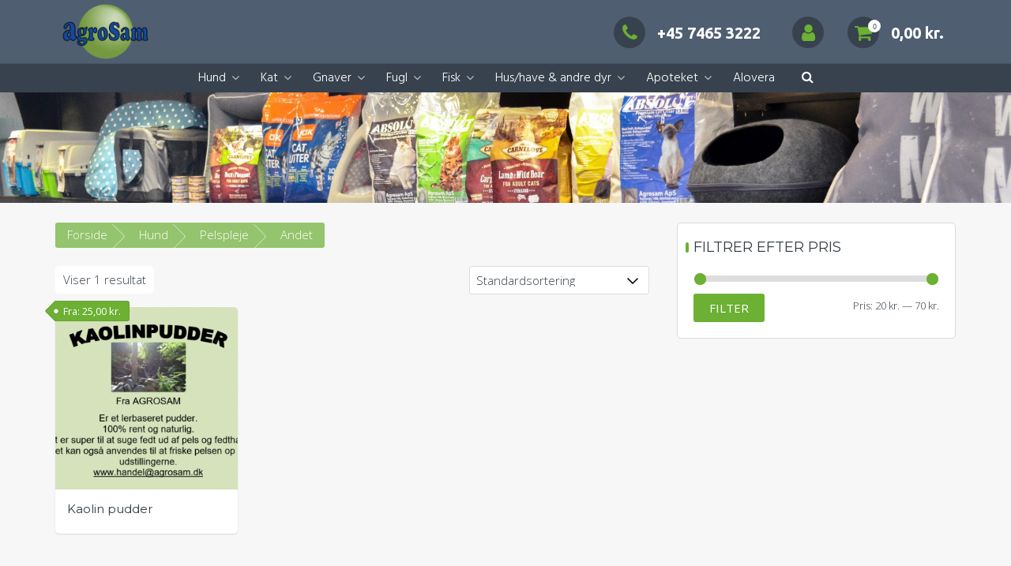

--- FILE ---
content_type: text/html; charset=UTF-8
request_url: https://agrosam.dk/?product_cat=andet-pelspleje
body_size: 19277
content:
<!DOCTYPE html>
<html lang="da-DK">
<head>
<meta charset="UTF-8">
<meta name="viewport" content="width=device-width, initial-scale=1">
<link rel="profile" href="http://gmpg.org/xfn/11">

<meta name='robots' content='index, follow, max-image-preview:large, max-snippet:-1, max-video-preview:-1' />

	<!-- This site is optimized with the Yoast SEO plugin v26.7 - https://yoast.com/wordpress/plugins/seo/ -->
	<title>Andet Arkiv - Agrosam ApS</title>
	<link rel="canonical" href="https://agrosam.dk/?product_cat=andet-pelspleje" />
	<meta property="og:locale" content="da_DK" />
	<meta property="og:type" content="article" />
	<meta property="og:title" content="Andet Arkiv - Agrosam ApS" />
	<meta property="og:url" content="https://agrosam.dk/?product_cat=andet-pelspleje" />
	<meta property="og:site_name" content="Agrosam ApS" />
	<meta name="twitter:card" content="summary_large_image" />
	<script type="application/ld+json" class="yoast-schema-graph">{"@context":"https://schema.org","@graph":[{"@type":"CollectionPage","@id":"https://agrosam.dk/?product_cat=andet-pelspleje","url":"https://agrosam.dk/?product_cat=andet-pelspleje","name":"Andet Arkiv - Agrosam ApS","isPartOf":{"@id":"https://agrosam.dk/#website"},"primaryImageOfPage":{"@id":"https://agrosam.dk/?product_cat=andet-pelspleje#primaryimage"},"image":{"@id":"https://agrosam.dk/?product_cat=andet-pelspleje#primaryimage"},"thumbnailUrl":"https://agrosam.dk/wp-content/uploads/2019/09/kaolinpudder.png","breadcrumb":{"@id":"https://agrosam.dk/?product_cat=andet-pelspleje#breadcrumb"},"inLanguage":"da-DK"},{"@type":"ImageObject","inLanguage":"da-DK","@id":"https://agrosam.dk/?product_cat=andet-pelspleje#primaryimage","url":"https://agrosam.dk/wp-content/uploads/2019/09/kaolinpudder.png","contentUrl":"https://agrosam.dk/wp-content/uploads/2019/09/kaolinpudder.png","width":876,"height":621},{"@type":"BreadcrumbList","@id":"https://agrosam.dk/?product_cat=andet-pelspleje#breadcrumb","itemListElement":[{"@type":"ListItem","position":1,"name":"Hjem","item":"https://agrosam.dk/"},{"@type":"ListItem","position":2,"name":"Hund","item":"https://agrosam.dk/?product_cat=hund"},{"@type":"ListItem","position":3,"name":"Pelspleje","item":"https://agrosam.dk/?product_cat=pelspleje"},{"@type":"ListItem","position":4,"name":"Andet"}]},{"@type":"WebSite","@id":"https://agrosam.dk/#website","url":"https://agrosam.dk/","name":"Agrosam ApS","description":"Online handel af foder og dyreartikler","publisher":{"@id":"https://agrosam.dk/#organization"},"potentialAction":[{"@type":"SearchAction","target":{"@type":"EntryPoint","urlTemplate":"https://agrosam.dk/?s={search_term_string}"},"query-input":{"@type":"PropertyValueSpecification","valueRequired":true,"valueName":"search_term_string"}}],"inLanguage":"da-DK"},{"@type":"Organization","@id":"https://agrosam.dk/#organization","name":"Agrosam ApS","url":"https://agrosam.dk/","logo":{"@type":"ImageObject","inLanguage":"da-DK","@id":"https://agrosam.dk/#/schema/logo/image/","url":"https://agrosam.dk/wp-content/uploads/2019/03/logo1v34-e1553559368726.png","contentUrl":"https://agrosam.dk/wp-content/uploads/2019/03/logo1v34-e1553559368726.png","width":115,"height":70,"caption":"Agrosam ApS"},"image":{"@id":"https://agrosam.dk/#/schema/logo/image/"},"sameAs":["https://www.facebook.com/Agrosam-ApS-312243635607490/"]}]}</script>
	<!-- / Yoast SEO plugin. -->


<link rel='dns-prefetch' href='//static.addtoany.com' />
<link rel='dns-prefetch' href='//fonts.googleapis.com' />
<link rel="alternate" type="application/rss+xml" title="Agrosam ApS &raquo; Feed" href="https://agrosam.dk/?feed=rss2" />
<link rel="alternate" type="application/rss+xml" title="Agrosam ApS &raquo;-kommentar-feed" href="https://agrosam.dk/?feed=comments-rss2" />
<link rel="alternate" type="application/rss+xml" title="Agrosam ApS &raquo; Andet Kategori Feed" href="https://agrosam.dk/?feed=rss2&#038;product_cat=andet-pelspleje" />
<style id='wp-img-auto-sizes-contain-inline-css' type='text/css'>
img:is([sizes=auto i],[sizes^="auto," i]){contain-intrinsic-size:3000px 1500px}
/*# sourceURL=wp-img-auto-sizes-contain-inline-css */
</style>
<link rel='stylesheet' id='woo-conditional-shipping-blocks-style-css' href='https://usercontent.one/wp/agrosam.dk/wp-content/plugins/conditional-shipping-for-woocommerce/frontend/css/woo-conditional-shipping.css?ver=3.6.0.free&media=1740348055' type='text/css' media='all' />
<link rel='stylesheet' id='shipmondo-service-point-selector-block-style-css' href='https://usercontent.one/wp/agrosam.dk/wp-content/plugins/pakkelabels-for-woocommerce/public/build/blocks/service-point-selector/style-view.css?media=1740348055?ver=4ffe73d575440c93dfc0' type='text/css' media='all' />
<style id='wp-emoji-styles-inline-css' type='text/css'>

	img.wp-smiley, img.emoji {
		display: inline !important;
		border: none !important;
		box-shadow: none !important;
		height: 1em !important;
		width: 1em !important;
		margin: 0 0.07em !important;
		vertical-align: -0.1em !important;
		background: none !important;
		padding: 0 !important;
	}
/*# sourceURL=wp-emoji-styles-inline-css */
</style>
<link rel='stylesheet' id='wp-block-library-css' href='https://agrosam.dk/wp-includes/css/dist/block-library/style.min.css?ver=6.9' type='text/css' media='all' />
<style id='classic-theme-styles-inline-css' type='text/css'>
/*! This file is auto-generated */
.wp-block-button__link{color:#fff;background-color:#32373c;border-radius:9999px;box-shadow:none;text-decoration:none;padding:calc(.667em + 2px) calc(1.333em + 2px);font-size:1.125em}.wp-block-file__button{background:#32373c;color:#fff;text-decoration:none}
/*# sourceURL=/wp-includes/css/classic-themes.min.css */
</style>
<style id='global-styles-inline-css' type='text/css'>
:root{--wp--preset--aspect-ratio--square: 1;--wp--preset--aspect-ratio--4-3: 4/3;--wp--preset--aspect-ratio--3-4: 3/4;--wp--preset--aspect-ratio--3-2: 3/2;--wp--preset--aspect-ratio--2-3: 2/3;--wp--preset--aspect-ratio--16-9: 16/9;--wp--preset--aspect-ratio--9-16: 9/16;--wp--preset--color--black: #000000;--wp--preset--color--cyan-bluish-gray: #abb8c3;--wp--preset--color--white: #ffffff;--wp--preset--color--pale-pink: #f78da7;--wp--preset--color--vivid-red: #cf2e2e;--wp--preset--color--luminous-vivid-orange: #ff6900;--wp--preset--color--luminous-vivid-amber: #fcb900;--wp--preset--color--light-green-cyan: #7bdcb5;--wp--preset--color--vivid-green-cyan: #00d084;--wp--preset--color--pale-cyan-blue: #8ed1fc;--wp--preset--color--vivid-cyan-blue: #0693e3;--wp--preset--color--vivid-purple: #9b51e0;--wp--preset--gradient--vivid-cyan-blue-to-vivid-purple: linear-gradient(135deg,rgb(6,147,227) 0%,rgb(155,81,224) 100%);--wp--preset--gradient--light-green-cyan-to-vivid-green-cyan: linear-gradient(135deg,rgb(122,220,180) 0%,rgb(0,208,130) 100%);--wp--preset--gradient--luminous-vivid-amber-to-luminous-vivid-orange: linear-gradient(135deg,rgb(252,185,0) 0%,rgb(255,105,0) 100%);--wp--preset--gradient--luminous-vivid-orange-to-vivid-red: linear-gradient(135deg,rgb(255,105,0) 0%,rgb(207,46,46) 100%);--wp--preset--gradient--very-light-gray-to-cyan-bluish-gray: linear-gradient(135deg,rgb(238,238,238) 0%,rgb(169,184,195) 100%);--wp--preset--gradient--cool-to-warm-spectrum: linear-gradient(135deg,rgb(74,234,220) 0%,rgb(151,120,209) 20%,rgb(207,42,186) 40%,rgb(238,44,130) 60%,rgb(251,105,98) 80%,rgb(254,248,76) 100%);--wp--preset--gradient--blush-light-purple: linear-gradient(135deg,rgb(255,206,236) 0%,rgb(152,150,240) 100%);--wp--preset--gradient--blush-bordeaux: linear-gradient(135deg,rgb(254,205,165) 0%,rgb(254,45,45) 50%,rgb(107,0,62) 100%);--wp--preset--gradient--luminous-dusk: linear-gradient(135deg,rgb(255,203,112) 0%,rgb(199,81,192) 50%,rgb(65,88,208) 100%);--wp--preset--gradient--pale-ocean: linear-gradient(135deg,rgb(255,245,203) 0%,rgb(182,227,212) 50%,rgb(51,167,181) 100%);--wp--preset--gradient--electric-grass: linear-gradient(135deg,rgb(202,248,128) 0%,rgb(113,206,126) 100%);--wp--preset--gradient--midnight: linear-gradient(135deg,rgb(2,3,129) 0%,rgb(40,116,252) 100%);--wp--preset--font-size--small: 13px;--wp--preset--font-size--medium: 20px;--wp--preset--font-size--large: 36px;--wp--preset--font-size--x-large: 42px;--wp--preset--spacing--20: 0.44rem;--wp--preset--spacing--30: 0.67rem;--wp--preset--spacing--40: 1rem;--wp--preset--spacing--50: 1.5rem;--wp--preset--spacing--60: 2.25rem;--wp--preset--spacing--70: 3.38rem;--wp--preset--spacing--80: 5.06rem;--wp--preset--shadow--natural: 6px 6px 9px rgba(0, 0, 0, 0.2);--wp--preset--shadow--deep: 12px 12px 50px rgba(0, 0, 0, 0.4);--wp--preset--shadow--sharp: 6px 6px 0px rgba(0, 0, 0, 0.2);--wp--preset--shadow--outlined: 6px 6px 0px -3px rgb(255, 255, 255), 6px 6px rgb(0, 0, 0);--wp--preset--shadow--crisp: 6px 6px 0px rgb(0, 0, 0);}:where(.is-layout-flex){gap: 0.5em;}:where(.is-layout-grid){gap: 0.5em;}body .is-layout-flex{display: flex;}.is-layout-flex{flex-wrap: wrap;align-items: center;}.is-layout-flex > :is(*, div){margin: 0;}body .is-layout-grid{display: grid;}.is-layout-grid > :is(*, div){margin: 0;}:where(.wp-block-columns.is-layout-flex){gap: 2em;}:where(.wp-block-columns.is-layout-grid){gap: 2em;}:where(.wp-block-post-template.is-layout-flex){gap: 1.25em;}:where(.wp-block-post-template.is-layout-grid){gap: 1.25em;}.has-black-color{color: var(--wp--preset--color--black) !important;}.has-cyan-bluish-gray-color{color: var(--wp--preset--color--cyan-bluish-gray) !important;}.has-white-color{color: var(--wp--preset--color--white) !important;}.has-pale-pink-color{color: var(--wp--preset--color--pale-pink) !important;}.has-vivid-red-color{color: var(--wp--preset--color--vivid-red) !important;}.has-luminous-vivid-orange-color{color: var(--wp--preset--color--luminous-vivid-orange) !important;}.has-luminous-vivid-amber-color{color: var(--wp--preset--color--luminous-vivid-amber) !important;}.has-light-green-cyan-color{color: var(--wp--preset--color--light-green-cyan) !important;}.has-vivid-green-cyan-color{color: var(--wp--preset--color--vivid-green-cyan) !important;}.has-pale-cyan-blue-color{color: var(--wp--preset--color--pale-cyan-blue) !important;}.has-vivid-cyan-blue-color{color: var(--wp--preset--color--vivid-cyan-blue) !important;}.has-vivid-purple-color{color: var(--wp--preset--color--vivid-purple) !important;}.has-black-background-color{background-color: var(--wp--preset--color--black) !important;}.has-cyan-bluish-gray-background-color{background-color: var(--wp--preset--color--cyan-bluish-gray) !important;}.has-white-background-color{background-color: var(--wp--preset--color--white) !important;}.has-pale-pink-background-color{background-color: var(--wp--preset--color--pale-pink) !important;}.has-vivid-red-background-color{background-color: var(--wp--preset--color--vivid-red) !important;}.has-luminous-vivid-orange-background-color{background-color: var(--wp--preset--color--luminous-vivid-orange) !important;}.has-luminous-vivid-amber-background-color{background-color: var(--wp--preset--color--luminous-vivid-amber) !important;}.has-light-green-cyan-background-color{background-color: var(--wp--preset--color--light-green-cyan) !important;}.has-vivid-green-cyan-background-color{background-color: var(--wp--preset--color--vivid-green-cyan) !important;}.has-pale-cyan-blue-background-color{background-color: var(--wp--preset--color--pale-cyan-blue) !important;}.has-vivid-cyan-blue-background-color{background-color: var(--wp--preset--color--vivid-cyan-blue) !important;}.has-vivid-purple-background-color{background-color: var(--wp--preset--color--vivid-purple) !important;}.has-black-border-color{border-color: var(--wp--preset--color--black) !important;}.has-cyan-bluish-gray-border-color{border-color: var(--wp--preset--color--cyan-bluish-gray) !important;}.has-white-border-color{border-color: var(--wp--preset--color--white) !important;}.has-pale-pink-border-color{border-color: var(--wp--preset--color--pale-pink) !important;}.has-vivid-red-border-color{border-color: var(--wp--preset--color--vivid-red) !important;}.has-luminous-vivid-orange-border-color{border-color: var(--wp--preset--color--luminous-vivid-orange) !important;}.has-luminous-vivid-amber-border-color{border-color: var(--wp--preset--color--luminous-vivid-amber) !important;}.has-light-green-cyan-border-color{border-color: var(--wp--preset--color--light-green-cyan) !important;}.has-vivid-green-cyan-border-color{border-color: var(--wp--preset--color--vivid-green-cyan) !important;}.has-pale-cyan-blue-border-color{border-color: var(--wp--preset--color--pale-cyan-blue) !important;}.has-vivid-cyan-blue-border-color{border-color: var(--wp--preset--color--vivid-cyan-blue) !important;}.has-vivid-purple-border-color{border-color: var(--wp--preset--color--vivid-purple) !important;}.has-vivid-cyan-blue-to-vivid-purple-gradient-background{background: var(--wp--preset--gradient--vivid-cyan-blue-to-vivid-purple) !important;}.has-light-green-cyan-to-vivid-green-cyan-gradient-background{background: var(--wp--preset--gradient--light-green-cyan-to-vivid-green-cyan) !important;}.has-luminous-vivid-amber-to-luminous-vivid-orange-gradient-background{background: var(--wp--preset--gradient--luminous-vivid-amber-to-luminous-vivid-orange) !important;}.has-luminous-vivid-orange-to-vivid-red-gradient-background{background: var(--wp--preset--gradient--luminous-vivid-orange-to-vivid-red) !important;}.has-very-light-gray-to-cyan-bluish-gray-gradient-background{background: var(--wp--preset--gradient--very-light-gray-to-cyan-bluish-gray) !important;}.has-cool-to-warm-spectrum-gradient-background{background: var(--wp--preset--gradient--cool-to-warm-spectrum) !important;}.has-blush-light-purple-gradient-background{background: var(--wp--preset--gradient--blush-light-purple) !important;}.has-blush-bordeaux-gradient-background{background: var(--wp--preset--gradient--blush-bordeaux) !important;}.has-luminous-dusk-gradient-background{background: var(--wp--preset--gradient--luminous-dusk) !important;}.has-pale-ocean-gradient-background{background: var(--wp--preset--gradient--pale-ocean) !important;}.has-electric-grass-gradient-background{background: var(--wp--preset--gradient--electric-grass) !important;}.has-midnight-gradient-background{background: var(--wp--preset--gradient--midnight) !important;}.has-small-font-size{font-size: var(--wp--preset--font-size--small) !important;}.has-medium-font-size{font-size: var(--wp--preset--font-size--medium) !important;}.has-large-font-size{font-size: var(--wp--preset--font-size--large) !important;}.has-x-large-font-size{font-size: var(--wp--preset--font-size--x-large) !important;}
:where(.wp-block-post-template.is-layout-flex){gap: 1.25em;}:where(.wp-block-post-template.is-layout-grid){gap: 1.25em;}
:where(.wp-block-term-template.is-layout-flex){gap: 1.25em;}:where(.wp-block-term-template.is-layout-grid){gap: 1.25em;}
:where(.wp-block-columns.is-layout-flex){gap: 2em;}:where(.wp-block-columns.is-layout-grid){gap: 2em;}
:root :where(.wp-block-pullquote){font-size: 1.5em;line-height: 1.6;}
/*# sourceURL=global-styles-inline-css */
</style>
<link rel='stylesheet' id='dashicons-css' href='https://agrosam.dk/wp-includes/css/dashicons.min.css?ver=6.9' type='text/css' media='all' />
<link rel='stylesheet' id='to-top-css' href='https://usercontent.one/wp/agrosam.dk/wp-content/plugins/to-top/public/css/to-top-public.css?ver=2.5.5&media=1740348055' type='text/css' media='all' />
<link rel='stylesheet' id='pac-styles-css' href='https://usercontent.one/wp/agrosam.dk/wp-content/plugins/woocommerce-product-archive-customiser/assets/css/pac.css?ver=6.9&media=1740348055' type='text/css' media='all' />
<link rel='stylesheet' id='pac-layout-styles-css' href='https://usercontent.one/wp/agrosam.dk/wp-content/plugins/woocommerce-product-archive-customiser/assets/css/layout.css?ver=6.9&media=1740348055' type='text/css' media='only screen and (min-width: 768px)' />
<link rel='stylesheet' id='woocommerce-layout-css' href='https://usercontent.one/wp/agrosam.dk/wp-content/plugins/woocommerce/assets/css/woocommerce-layout.css?ver=10.4.3&media=1740348055' type='text/css' media='all' />
<link rel='stylesheet' id='woocommerce-smallscreen-css' href='https://usercontent.one/wp/agrosam.dk/wp-content/plugins/woocommerce/assets/css/woocommerce-smallscreen.css?ver=10.4.3&media=1740348055' type='text/css' media='only screen and (max-width: 768px)' />
<link rel='stylesheet' id='woocommerce-general-css' href='https://usercontent.one/wp/agrosam.dk/wp-content/plugins/woocommerce/assets/css/woocommerce.css?ver=10.4.3&media=1740348055' type='text/css' media='all' />
<style id='woocommerce-inline-inline-css' type='text/css'>
.woocommerce form .form-row .required { visibility: visible; }
/*# sourceURL=woocommerce-inline-inline-css */
</style>
<link rel='stylesheet' id='woo_conditional_shipping_css-css' href='https://usercontent.one/wp/agrosam.dk/wp-content/plugins/conditional-shipping-for-woocommerce/includes/frontend/../../frontend/css/woo-conditional-shipping.css?ver=3.6.0.free&media=1740348055' type='text/css' media='all' />
<link rel='stylesheet' id='parent-style-css' href='https://usercontent.one/wp/agrosam.dk/wp-content/themes/trusted/style.css?ver=6.9&media=1740348055' type='text/css' media='all' />
<link rel='stylesheet' id='trusted-fonts-css' href='//fonts.googleapis.com/css?family=Ubuntu%3A300%2C400%2C500%2C700%7CHind%3A300%2Cregular%2C500%2C600%2C700%7COpen+Sans%3A300%2C400%2C600%2C700%2C800%7CMontserrat%3A400%2C700%7CHind%3A300%2C400%2C500%2C600%2C700&#038;subset=latin%2Clatin-ext' type='text/css' media='all' />
<link rel='stylesheet' id='animate-css' href='https://usercontent.one/wp/agrosam.dk/wp-content/themes/trusted/css/animate.css?ver=1.0&media=1740348055' type='text/css' media='all' />
<link rel='stylesheet' id='trusted-font-awesome-css' href='https://usercontent.one/wp/agrosam.dk/wp-content/themes/trusted/css/font-awesome.min.css?ver=6.9&media=1740348055' type='text/css' media='all' />
<link rel='stylesheet' id='trusted-style-css' href='https://usercontent.one/wp/agrosam.dk/wp-content/themes/trusted-child/style.css?ver=6.9&media=1740348055' type='text/css' media='all' />
<style id='trusted-style-inline-css' type='text/css'>
.main-header{background-image: url( https://usercontent.one/wp/agrosam.dk/wp-content/uploads/2019/04/cropped-DSC_0040jpg.jpg?media=1740348055 )}.entry-content h1:before,.entry-content h2:before,.entry-content h3:before,.entry-content h4:before,.entry-content h5:before,.entry-content h6:before,.entry-header .entry-title:before,#secondary .widget .widget-title:before,h3#reply-title:before,h3.comments-title:before,.woocommerce h2:before,.woocommerce div.product .woocommerce-tabs .wc-tabs li.active:after{background-color:#6cb034}button,input[type="button"],input[type="reset"],input[type="submit"],#infinite-handle span button,#infinite-handle span button:hover,#infinite-handle span button:focus,#infinite-handle span button:active,.entry-meta span .fa,.entry-footer span .fa,.comment-navigation .nav-previous a,.comment-navigation .nav-next a,#top-bar a.button,#top-bar button, #top-bar input[type="button"], #top-bar input[type="reset"], #top-bar input[type="submit"],.top-cart:hover .item-count,.top-login-dropdown #respond input#submit, .top-login-dropdown a.button, .top-login-dropdown button.button, .top-login-dropdown input.button,.top-login-mini-cart #respond input#submit, .top-login-mini-cart a.button, .top-login-mini-cart button.button, .top-login-mini-cart input.button,.featured-post:hover .featured-icon,#cta-section a:hover .cta-icon .fa,#cta-section a.button,#footer-menu a[href*="codepen.io"]:hover:before,#footer-menu a[href*="digg.com"]:hover:before,#footer-menu a[href*="dribbble.com"]:hover:before,#footer-menu a[href*="dropbox.com"]:hover:before,#footer-menu a[href*="facebook.com"]:hover:before,#footer-menu a[href*="flickr.com"]:hover:before,#footer-menu a[href*="foursquare.com"]:hover:before,#footer-menu a[href*="plus.google.com"]:hover:before,#footer-menu a[href*="github.com"]:hover:before,#footer-menu a[href*="instagram.com"]:hover:before,#footer-menu a[href*="linkedin.com"]:hover:before,#footer-menu a[href*="pinterest.com"]:hover:before,#footer-menu a[href*="getpocket.com"]:hover:before,#footer-menu a[href*="reddit.com"]:hover:before,#footer-menu a[href*="skype.com"]:hover:before,#footer-menu a[href*="stumbleupon.com"]:hover:before,#footer-menu a[href*="tumblr.com"]:hover:before,#footer-menu a[href*="twitter.com"]:hover:before,#footer-menu a[href*="vimeo.com"]:hover:before,#footer-menu a[href*="wordpress.com"]:hover:before,#footer-menu a[href*="wordpress.org"]:hover:before,#footer-menu a[href*="youtube.com"]:hover:before,#footer-menu a[href^="mailto:"]:hover:before,#footer-menu a[href*="spotify.com"]:hover:before,#footer-menu a[href*="twitch.tv"]:hover:before,#footer-menu a[href$="/feed/"]:hover:before,.woocommerce ul.products li.product .button.add_to_cart_button,.woocommerce ul.products li.product .button,.woocommerce a.added_to_cart,.woocommerce div.product div.images .woocommerce-product-gallery__trigger,.woocommerce ul.products li.product .price,.woocommerce ul.products li.product .price:before,.woocommerce div.product p.price,.woocommerce div.product p.price:before,.woocommerce #respond input#submit.alt,.woocommerce a.button.alt,.woocommerce button.button.alt,.woocommerce input.button.alt,.woocommerce #respond input#submit.alt:hover,.woocommerce a.button.alt:hover,.woocommerce button.button.alt:hover,.woocommerce input.button.alt:hover,.woocommerce #respond input#submit.alt.disabled,.woocommerce #respond input#submit.alt.disabled:hover,.woocommerce #respond input#submit.alt:disabled,.woocommerce #respond input#submit.alt:disabled:hover,.woocommerce #respond input#submit.alt:disabled[disabled],.woocommerce #respond input#submit.alt:disabled[disabled]:hover,.woocommerce a.button.alt.disabled,.woocommerce a.button.alt.disabled:hover,.woocommerce a.button.alt:disabled,.woocommerce a.button.alt:disabled:hover,.woocommerce a.button.alt:disabled[disabled],.woocommerce a.button.alt:disabled[disabled]:hover,.woocommerce button.button.alt.disabled,.woocommerce button.button.alt.disabled:hover,.woocommerce button.button.alt:disabled,.woocommerce button.button.alt:disabled:hover,.woocommerce button.button.alt:disabled[disabled],.woocommerce button.button.alt:disabled[disabled]:hover,.woocommerce input.button.alt.disabled,.woocommerce input.button.alt.disabled:hover,.woocommerce input.button.alt:disabled,.woocommerce input.button.alt:disabled:hover,.woocommerce input.button.alt:disabled[disabled],.woocommerce input.button.alt:disabled[disabled]:hover,.woocommerce #respond input#submit,.woocommerce a.button,.woocommerce button.button,.woocommerce input.button,.woocommerce #respond input#submit:hover,.woocommerce a.button:hover,.woocommerce button.button:hover,.woocommerce input.button:hover,.page .woocommerce-tabs .wc-tabs li:before,.woocommerce .widget_price_filter .ui-slider .ui-slider-handle,.wc-block-grid__product-add-to-cart .wp-block-button__link,.wc-block-grid__product-add-to-cart a.added_to_cart,.wc-block-grid__product-price,.woocommerce ul.products li.product .price:before,.wc-block-grid__product-price:before{background:#6cb034}a,a:hover,a:focus,a:active,.single-entry-content a,.widget-area a:hover,.comment-list a:hover,#top-bar a:hover,#top-bar .fa,#site-description,.top-tel .fa,.top-login-dropdown .top-login-register:before,#primary-menu li a:hover,#primary-menu li.current-menu-item > a,#primary-menu ul li a:hover,#cta-section .cta-icon .fa,.pagination a:hover,.pagination .current,article.post.sticky .entry-header .entry-title:after,.woocommerce div.product .woocommerce-tabs .wc-tabs li a:hover,.woocommerce nav.woocommerce-pagination ul li a:focus, .woocommerce nav.woocommerce-pagination ul li a:hover, .woocommerce nav.woocommerce-pagination ul li span.current,.woocommerce .woocommerce-message:before,.woocommerce .woocommerce-info:before,#masthead.light #top-bar a,#masthead.light #top-bar .fa:hover,#masthead.light #primary-menu li a:hover,.infinite-loader{color:#6cb034}#cta-section a:hover .cta-tel-before,#cta-section a:hover .cta-tel-after,.comment-navigation .nav-next a:after,.comment-navigation .nav-previous a:after,.featured-post,.pagination a:hover,.pagination .current,.woocommerce nav.woocommerce-pagination ul li a:focus, .woocommerce nav.woocommerce-pagination ul li a:hover, .woocommerce nav.woocommerce-pagination ul li span.current,.woocommerce div.product div.images .flex-control-thumbs li img.flex-active, .woocommerce div.product div.images .flex-control-thumbs li img:hover{border-color: #6cb034}#footer-menu a[href*="codepen.io"]:before,#footer-menu a[href*="digg.com"]:before,#footer-menu a[href*="dribbble.com"]:before,#footer-menu a[href*="dropbox.com"]:before,#footer-menu a[href*="facebook.com"]:before,#footer-menu a[href*="flickr.com"]:before,#footer-menu a[href*="foursquare.com"]:before,#footer-menu a[href*="plus.google.com"]:before,#footer-menu a[href*="github.com"]:before,#footer-menu a[href*="instagram.com"]:before,#footer-menu a[href*="linkedin.com"]:before,#footer-menu a[href*="pinterest.com"]:before,#footer-menu a[href*="getpocket.com"]:before,#footer-menu a[href*="reddit.com"]:before,#footer-menu a[href*="skype.com"]:before,#footer-menu a[href*="stumbleupon.com"]:before,#footer-menu a[href*="tumblr.com"]:before,#footer-menu a[href*="twitter.com"]:before,#footer-menu a[href*="vimeo.com"]:before,#footer-menu a[href*="wordpress.com"]:before,#footer-menu a[href*="wordpress.org"]:before,#footer-menu a[href*="youtube.com"]:before,#footer-menu a[href^="mailto:"]:before,#footer-menu a[href*="spotify.com"]:before,#footer-menu a[href*="twitch.tv"]:before,#footer-menu a[href$="/feed/"]:before{box-shadow: inset 0 0 0 #6cb034;}#footer-menu a[href*="codepen.io"]:hover:before,#footer-menu a[href*="digg.com"]:hover:before,#footer-menu a[href*="dribbble.com"]:hover:before,#footer-menu a[href*="dropbox.com"]:hover:before,#footer-menu a[href*="facebook.com"]:hover:before,#footer-menu a[href*="flickr.com"]:hover:before,#footer-menu a[href*="foursquare.com"]:hover:before,#footer-menu a[href*="plus.google.com"]:hover:before,#footer-menu a[href*="github.com"]:hover:before,#footer-menu a[href*="instagram.com"]:hover:before,#footer-menu a[href*="linkedin.com"]:hover:before,#footer-menu a[href*="pinterest.com"]:hover:before,#footer-menu a[href*="getpocket.com"]:hover:before,#footer-menu a[href*="reddit.com"]:hover:before,#footer-menu a[href*="skype.com"]:hover:before,#footer-menu a[href*="stumbleupon.com"]:hover:before,#footer-menu a[href*="tumblr.com"]:hover:before,#footer-menu a[href*="twitter.com"]:hover:before,#footer-menu a[href*="vimeo.com"]:hover:before,#footer-menu a[href*="wordpress.com"]:hover:before,#footer-menu a[href*="wordpress.org"]:hover:before,#footer-menu a[href*="youtube.com"]:hover:before,#footer-menu a[href^="mailto:"]:hover:before,#footer-menu a[href*="spotify.com"]:hover:before,#footer-menu a[href*="twitch.tv"]:hover:before,#footer-menu a[href$="/feed/"]:hover:before{box-shadow: inset 0 -40px 0 #6cb034;}.main-title{background:rgba( 108, 176, 52,0.8);}.featured-post:hover .featured-icon,#cta-section a:hover .cta-icon .fa{box-shadow: 0px 0px 0px 4px rgba( 108, 176, 52,0.45);}.breadcrumbs .trail-items{background:rgba( 108, 176, 52,0.7);}
/*# sourceURL=trusted-style-inline-css */
</style>
<link rel='stylesheet' id='wcpa-frontend-css' href='https://usercontent.one/wp/agrosam.dk/wp-content/plugins/woo-custom-product-addons/assets/css/style_1.css?ver=3.0.19&media=1740348055' type='text/css' media='all' />
<link rel='stylesheet' id='addtoany-css' href='https://usercontent.one/wp/agrosam.dk/wp-content/plugins/add-to-any/addtoany.min.css?ver=1.16&media=1740348055' type='text/css' media='all' />
<script type="text/javascript" id="addtoany-core-js-before">
/* <![CDATA[ */
window.a2a_config=window.a2a_config||{};a2a_config.callbacks=[];a2a_config.overlays=[];a2a_config.templates={};a2a_localize = {
	Share: "Share",
	Save: "Save",
	Subscribe: "Subscribe",
	Email: "Email",
	Bookmark: "Bookmark",
	ShowAll: "Show all",
	ShowLess: "Show less",
	FindServices: "Find service(s)",
	FindAnyServiceToAddTo: "Instantly find any service to add to",
	PoweredBy: "Powered by",
	ShareViaEmail: "Share via email",
	SubscribeViaEmail: "Subscribe via email",
	BookmarkInYourBrowser: "Bookmark in your browser",
	BookmarkInstructions: "Press Ctrl+D or \u2318+D to bookmark this page",
	AddToYourFavorites: "Add to your favorites",
	SendFromWebOrProgram: "Send from any email address or email program",
	EmailProgram: "Email program",
	More: "More&#8230;",
	ThanksForSharing: "Thanks for sharing!",
	ThanksForFollowing: "Thanks for following!"
};


//# sourceURL=addtoany-core-js-before
/* ]]> */
</script>
<script type="text/javascript" defer src="https://static.addtoany.com/menu/page.js" id="addtoany-core-js"></script>
<script type="text/javascript" src="https://agrosam.dk/wp-includes/js/jquery/jquery.min.js?ver=3.7.1" id="jquery-core-js"></script>
<script type="text/javascript" src="https://agrosam.dk/wp-includes/js/jquery/jquery-migrate.min.js?ver=3.4.1" id="jquery-migrate-js"></script>
<script type="text/javascript" defer src="https://usercontent.one/wp/agrosam.dk/wp-content/plugins/add-to-any/addtoany.min.js?ver=1.1&media=1740348055" id="addtoany-jquery-js"></script>
<script type="text/javascript" id="to-top-js-extra">
/* <![CDATA[ */
var to_top_options = {"scroll_offset":"500","icon_opacity":"80","style":"icon","icon_type":"dashicons-arrow-up-alt2","icon_color":"#ffffff","icon_bg_color":"#000000","icon_size":"32","border_radius":"50","image":"https://usercontent.one/wp/agrosam.dk/wp-content/plugins/to-top/admin/images/default.png?media=1740348055","image_width":"65","image_alt":"","location":"bottom-right","margin_x":"20","margin_y":"20","show_on_admin":"","enable_autohide":"","autohide_time":"2","enable_hide_small_device":"1","small_device_max_width":"640","reset":"0"};
//# sourceURL=to-top-js-extra
/* ]]> */
</script>
<script async type="text/javascript" src="https://usercontent.one/wp/agrosam.dk/wp-content/plugins/to-top/public/js/to-top-public.js?ver=2.5.5&media=1740348055" id="to-top-js"></script>
<script type="text/javascript" src="https://usercontent.one/wp/agrosam.dk/wp-content/plugins/woocommerce/assets/js/jquery-blockui/jquery.blockUI.min.js?ver=2.7.0-wc.10.4.3&media=1740348055" id="wc-jquery-blockui-js" defer="defer" data-wp-strategy="defer"></script>
<script type="text/javascript" id="wc-add-to-cart-js-extra">
/* <![CDATA[ */
var wc_add_to_cart_params = {"ajax_url":"/wp-admin/admin-ajax.php","wc_ajax_url":"/?wc-ajax=%%endpoint%%","i18n_view_cart":"Se kurv","cart_url":"https://agrosam.dk/?page_id=359","is_cart":"","cart_redirect_after_add":"no"};
//# sourceURL=wc-add-to-cart-js-extra
/* ]]> */
</script>
<script type="text/javascript" src="https://usercontent.one/wp/agrosam.dk/wp-content/plugins/woocommerce/assets/js/frontend/add-to-cart.min.js?ver=10.4.3&media=1740348055" id="wc-add-to-cart-js" defer="defer" data-wp-strategy="defer"></script>
<script type="text/javascript" src="https://usercontent.one/wp/agrosam.dk/wp-content/plugins/woocommerce/assets/js/js-cookie/js.cookie.min.js?ver=2.1.4-wc.10.4.3&media=1740348055" id="wc-js-cookie-js" defer="defer" data-wp-strategy="defer"></script>
<script type="text/javascript" id="woocommerce-js-extra">
/* <![CDATA[ */
var woocommerce_params = {"ajax_url":"/wp-admin/admin-ajax.php","wc_ajax_url":"/?wc-ajax=%%endpoint%%","i18n_password_show":"Vis adgangskode","i18n_password_hide":"Skjul adgangskode"};
//# sourceURL=woocommerce-js-extra
/* ]]> */
</script>
<script type="text/javascript" src="https://usercontent.one/wp/agrosam.dk/wp-content/plugins/woocommerce/assets/js/frontend/woocommerce.min.js?ver=10.4.3&media=1740348055" id="woocommerce-js" defer="defer" data-wp-strategy="defer"></script>
<script type="text/javascript" id="woo-conditional-shipping-js-js-extra">
/* <![CDATA[ */
var conditional_shipping_settings = {"trigger_fields":[]};
//# sourceURL=woo-conditional-shipping-js-js-extra
/* ]]> */
</script>
<script type="text/javascript" src="https://usercontent.one/wp/agrosam.dk/wp-content/plugins/conditional-shipping-for-woocommerce/includes/frontend/../../frontend/js/woo-conditional-shipping.js?ver=3.6.0.free&media=1740348055" id="woo-conditional-shipping-js-js"></script>
<link rel="https://api.w.org/" href="https://agrosam.dk/index.php?rest_route=/" /><link rel="alternate" title="JSON" type="application/json" href="https://agrosam.dk/index.php?rest_route=/wp/v2/product_cat/222" /><link rel="EditURI" type="application/rsd+xml" title="RSD" href="https://agrosam.dk/xmlrpc.php?rsd" />
<meta name="generator" content="WordPress 6.9" />
<meta name="generator" content="WooCommerce 10.4.3" />
<style>[class*=" icon-oc-"],[class^=icon-oc-]{speak:none;font-style:normal;font-weight:400;font-variant:normal;text-transform:none;line-height:1;-webkit-font-smoothing:antialiased;-moz-osx-font-smoothing:grayscale}.icon-oc-one-com-white-32px-fill:before{content:"901"}.icon-oc-one-com:before{content:"900"}#one-com-icon,.toplevel_page_onecom-wp .wp-menu-image{speak:none;display:flex;align-items:center;justify-content:center;text-transform:none;line-height:1;-webkit-font-smoothing:antialiased;-moz-osx-font-smoothing:grayscale}.onecom-wp-admin-bar-item>a,.toplevel_page_onecom-wp>.wp-menu-name{font-size:16px;font-weight:400;line-height:1}.toplevel_page_onecom-wp>.wp-menu-name img{width:69px;height:9px;}.wp-submenu-wrap.wp-submenu>.wp-submenu-head>img{width:88px;height:auto}.onecom-wp-admin-bar-item>a img{height:7px!important}.onecom-wp-admin-bar-item>a img,.toplevel_page_onecom-wp>.wp-menu-name img{opacity:.8}.onecom-wp-admin-bar-item.hover>a img,.toplevel_page_onecom-wp.wp-has-current-submenu>.wp-menu-name img,li.opensub>a.toplevel_page_onecom-wp>.wp-menu-name img{opacity:1}#one-com-icon:before,.onecom-wp-admin-bar-item>a:before,.toplevel_page_onecom-wp>.wp-menu-image:before{content:'';position:static!important;background-color:rgba(240,245,250,.4);border-radius:102px;width:18px;height:18px;padding:0!important}.onecom-wp-admin-bar-item>a:before{width:14px;height:14px}.onecom-wp-admin-bar-item.hover>a:before,.toplevel_page_onecom-wp.opensub>a>.wp-menu-image:before,.toplevel_page_onecom-wp.wp-has-current-submenu>.wp-menu-image:before{background-color:#76b82a}.onecom-wp-admin-bar-item>a{display:inline-flex!important;align-items:center;justify-content:center}#one-com-logo-wrapper{font-size:4em}#one-com-icon{vertical-align:middle}.imagify-welcome{display:none !important;}</style><noscript><style>.vce-row-container .vcv-lozad {display: none}</style></noscript><meta name="generator" content="Powered by Visual Composer Website Builder - fast and easy-to-use drag and drop visual editor for WordPress."/>	<noscript><style>.woocommerce-product-gallery{ opacity: 1 !important; }</style></noscript>
	<meta name="generator" content="Elementor 3.34.1; features: additional_custom_breakpoints; settings: css_print_method-external, google_font-enabled, font_display-auto">
			<style>
				.e-con.e-parent:nth-of-type(n+4):not(.e-lazyloaded):not(.e-no-lazyload),
				.e-con.e-parent:nth-of-type(n+4):not(.e-lazyloaded):not(.e-no-lazyload) * {
					background-image: none !important;
				}
				@media screen and (max-height: 1024px) {
					.e-con.e-parent:nth-of-type(n+3):not(.e-lazyloaded):not(.e-no-lazyload),
					.e-con.e-parent:nth-of-type(n+3):not(.e-lazyloaded):not(.e-no-lazyload) * {
						background-image: none !important;
					}
				}
				@media screen and (max-height: 640px) {
					.e-con.e-parent:nth-of-type(n+2):not(.e-lazyloaded):not(.e-no-lazyload),
					.e-con.e-parent:nth-of-type(n+2):not(.e-lazyloaded):not(.e-no-lazyload) * {
						background-image: none !important;
					}
				}
			</style>
			<style>:root{  --wcpaSectionTitleSize:14px;   --wcpaLabelSize:14px;   --wcpaDescSize:13px;   --wcpaErrorSize:13px;   --wcpaLabelWeight:normal;   --wcpaDescWeight:normal;   --wcpaBorderWidth:1px;   --wcpaBorderRadius:6px;   --wcpaInputHeight:45px;   --wcpaCheckLabelSize:14px;   --wcpaCheckBorderWidth:1px;   --wcpaCheckWidth:20px;   --wcpaCheckHeight:20px;   --wcpaCheckBorderRadius:4px;   --wcpaCheckButtonRadius:5px;   --wcpaCheckButtonBorder:2px; }:root{  --wcpaButtonColor:#3340d3;   --wcpaLabelColor:#424242;   --wcpaDescColor:#797979;   --wcpaBorderColor:#c6d0e9;   --wcpaBorderColorFocus:#3561f3;   --wcpaInputBgColor:#FFFFFF;   --wcpaInputColor:#5d5d5d;   --wcpaCheckLabelColor:#4a4a4a;   --wcpaCheckBgColor:#3340d3;   --wcpaCheckBorderColor:#B9CBE3;   --wcpaCheckTickColor:#ffffff;   --wcpaRadioBgColor:#3340d3;   --wcpaRadioBorderColor:#B9CBE3;   --wcpaRadioTickColor:#ffffff;   --wcpaButtonTextColor:#ffffff;   --wcpaErrorColor:#F55050; }:root{}</style><link rel="icon" href="https://usercontent.one/wp/agrosam.dk/wp-content/uploads/2019/03/cropped-icon-32x32.png?media=1740348055" sizes="32x32" />
<link rel="icon" href="https://usercontent.one/wp/agrosam.dk/wp-content/uploads/2019/03/cropped-icon-192x192.png?media=1740348055" sizes="192x192" />
<link rel="apple-touch-icon" href="https://usercontent.one/wp/agrosam.dk/wp-content/uploads/2019/03/cropped-icon-180x180.png?media=1740348055" />
<meta name="msapplication-TileImage" content="https://usercontent.one/wp/agrosam.dk/wp-content/uploads/2019/03/cropped-icon-270x270.png?media=1740348055" />
<!-- To Top Custom CSS --><style type='text/css'>#to_top_scrollup {-webkit-border-radius: 50%; -moz-border-radius: 50%; border-radius: 50%;opacity: 0.8;}</style></head>

<body class="archive tax-product_cat term-andet-pelspleje term-222 wp-custom-logo wp-theme-trusted wp-child-theme-trusted-child theme-trusted vcwb wc-pac-hide-sale-flash wc-pac-hide-rating woocommerce woocommerce-page woocommerce-no-js title-tagline-hidden product-columns-3 elementor-default elementor-kit-8834">
<a class="skip-link screen-reader-text" href="#primary">Skip to content</a>
<div id="page">
			<header id="masthead" class="site-header above">

		
		<div class="container clearfix">

			<div id="site-branding">
				<a href="https://agrosam.dk/" class="custom-logo-link" rel="home"><img width="115" height="70" src="https://usercontent.one/wp/agrosam.dk/wp-content/uploads/2019/03/logo1v34-e1553559368726.png?media=1740348055" class="custom-logo" alt="Agrosam ApS" decoding="async" /></a>			</div><!-- #site-branding -->

			<!--<div id="top-info">-->
									<div id="site-description" class="site-description">Online handel af foder og dyreartikler</div>

					<div id="top-info">
						<div class="top-tel">

							<div class="mobile-clear">
								<a href="tel:+45 7465 3222"><i class="fa fa-phone"></i><span>+45 7465 3222</span></a>
							</div>
							
						</div>
						
						<div class="top-login">
							<a href="https://agrosam.dk/?page_id=361"><i class="fa fa-user"></i></a>
							<div class="top-login-dropdown">
								<p class="top-login-header"><span class="top-login-login">Log ind</span></p><form class="woocommerce-form woocommerce-form-login login" method="post" >

	
	
	<p class="form-row form-row-first">
		<label for="username">Brugernavn eller e-mail&nbsp;<span class="required" aria-hidden="true">*</span><span class="screen-reader-text">Påkrævet</span></label>
		<input type="text" class="input-text" name="username" id="username" autocomplete="username" required aria-required="true" />
	</p>
	<p class="form-row form-row-last">
		<label for="password">Adgangskode&nbsp;<span class="required" aria-hidden="true">*</span><span class="screen-reader-text">Påkrævet</span></label>
		<input class="input-text woocommerce-Input" type="password" name="password" id="password" autocomplete="current-password" required aria-required="true" />
	</p>
	<div class="clear"></div>

	
	<p class="form-row">
		<label class="woocommerce-form__label woocommerce-form__label-for-checkbox woocommerce-form-login__rememberme">
			<input class="woocommerce-form__input woocommerce-form__input-checkbox" name="rememberme" type="checkbox" id="rememberme" value="forever" /> <span>Husk mig</span>
		</label>
		<input type="hidden" id="woocommerce-login-nonce" name="woocommerce-login-nonce" value="d78ce3002f" /><input type="hidden" name="_wp_http_referer" value="/?product_cat=andet-pelspleje" />		<input type="hidden" name="redirect" value="https://agrosam.dk?product_cat=andet-pelspleje" />
		<button type="submit" class="woocommerce-button button woocommerce-form-login__submit" name="login" value="Log ind">Log ind</button>
	</p>
	<p class="lost_password">
		<a href="https://agrosam.dk/?page_id=361&#038;lost-password">Mistet din adgangskode?</a>
	</p>

	<div class="clear"></div>

	
</form>
<p class="top-login-footer"><span class="top-login-register"><a href="https://agrosam.dk/?page_id=361">Opret en kundekonto</a></span></p>							</div>
						</div>

						<div class="top-cart">
							<a class="cart-contents" href="https://agrosam.dk/?page_id=359"><i class="fa cart-icon"><span class="item-count">0</span></i><span class="woocommerce-Price-amount amount"><bdi>0,00&nbsp;<span class="woocommerce-Price-currencySymbol">kr.</span></bdi></span></a>
							<div class="top-login-mini-cart">
								

	<p class="woocommerce-mini-cart__empty-message">Ingen varer i kurven.</p>


		
							</div>
						</div>
						
					</div>
								<!--</div>-->

	        <a href="#x" class="trusted-overlay" id="search"></a>
	        <div class="trusted-modal">
	            <div class="close-this"><a class="fa fa-close" href="#close"></a></div>
					<form role="search" method="get" class="search-form" action="https://agrosam.dk/">
		<label class="search-label">
			<span class="screen-reader-text">Søg efter:</span>
			<div>				
				<select  name='product_cat' id='product_cat' class='postform'>
	<option value='0' selected='selected'>Alt</option>
	<option class="level-0" value="alovera">Alovera</option>
	<option class="level-0" value="apoteket">Apoteket</option>
	<option class="level-1" value="loppemidler">&nbsp;&nbsp;&nbsp;Loppemidler</option>
	<option class="level-1" value="pet-remedy">&nbsp;&nbsp;&nbsp;Pet Remedy</option>
	<option class="level-1" value="andre-artikler">&nbsp;&nbsp;&nbsp;Andre artikler</option>
	<option class="level-1" value="produkter-med-kolloid">&nbsp;&nbsp;&nbsp;Produkter med kolloid</option>
	<option class="level-1" value="happycat-vet">&nbsp;&nbsp;&nbsp;Happycat Vet</option>
	<option class="level-1" value="happydog-vet">&nbsp;&nbsp;&nbsp;Happydog Vet</option>
	<option class="level-1" value="zoolac">&nbsp;&nbsp;&nbsp;Zoolac</option>
	<option class="level-0" value="hus-have-andre-dyr">Hus/have &amp; andre dyr</option>
	<option class="level-1" value="utoejsbekaempelse">&nbsp;&nbsp;&nbsp;Utøjsbekæmpelse</option>
	<option class="level-1" value="pindsvinfoder">&nbsp;&nbsp;&nbsp;Pindsvinfoder</option>
	<option class="level-0" value="fisk">Fisk</option>
	<option class="level-1" value="havedam">&nbsp;&nbsp;&nbsp;Havedam</option>
	<option class="level-0" value="fugl">Fugl</option>
	<option class="level-1" value="hoens">&nbsp;&nbsp;&nbsp;Høns</option>
	<option class="level-1" value="duer">&nbsp;&nbsp;&nbsp;Duer</option>
	<option class="level-1" value="fasan">&nbsp;&nbsp;&nbsp;Fasan</option>
	<option class="level-1" value="vildfugle">&nbsp;&nbsp;&nbsp;Vildfugle</option>
	<option class="level-1" value="volierfugle">&nbsp;&nbsp;&nbsp;Volierfugle</option>
	<option class="level-0" value="gnaver">Gnaver</option>
	<option class="level-1" value="foder">&nbsp;&nbsp;&nbsp;Foder</option>
	<option class="level-1" value="stroeelse">&nbsp;&nbsp;&nbsp;Strøelse</option>
	<option class="level-1" value="hoe">&nbsp;&nbsp;&nbsp;Hø</option>
	<option class="level-1" value="snacks">&nbsp;&nbsp;&nbsp;Snacks</option>
	<option class="level-1" value="seler-gnaver">&nbsp;&nbsp;&nbsp;Seler</option>
	<option class="level-0" value="kat">Kat</option>
	<option class="level-1" value="tilbehoer-kat">&nbsp;&nbsp;&nbsp;Tilbehør</option>
	<option class="level-1" value="kattegrus">&nbsp;&nbsp;&nbsp;Kattegrus</option>
	<option class="level-1" value="senge-kat">&nbsp;&nbsp;&nbsp;Senge</option>
	<option class="level-1" value="halsbaand-og-seler">&nbsp;&nbsp;&nbsp;Halsbånd og seler</option>
	<option class="level-1" value="kattesnacks-og-godbidder">&nbsp;&nbsp;&nbsp;Kattesnacks og godbidder</option>
	<option class="level-1" value="kattelegetoej">&nbsp;&nbsp;&nbsp;Kattelegetøj</option>
	<option class="level-1" value="pelspleje-kat">&nbsp;&nbsp;&nbsp;Pelspleje</option>
	<option class="level-1" value="vaadfoder-kat">&nbsp;&nbsp;&nbsp;Vådfoder</option>
	<option class="level-1" value="toerfoder-kat">&nbsp;&nbsp;&nbsp;Tørfoder</option>
	<option class="level-0" value="hund">Hund</option>
	<option class="level-1" value="seler">&nbsp;&nbsp;&nbsp;Seler</option>
	<option class="level-1" value="halsbaand">&nbsp;&nbsp;&nbsp;Halsbånd</option>
	<option class="level-1" value="liner">&nbsp;&nbsp;&nbsp;Liner</option>
	<option class="level-1" value="hundesnacks-godbidder">&nbsp;&nbsp;&nbsp;Hundesnacks &amp; godbidder</option>
	<option class="level-1" value="vaadfoder">&nbsp;&nbsp;&nbsp;Vådfoder</option>
	<option class="level-1" value="toerfoder">&nbsp;&nbsp;&nbsp;Tørfoder</option>
	<option class="level-1" value="senge">&nbsp;&nbsp;&nbsp;Senge</option>
	<option class="level-1" value="hundelegetoej">&nbsp;&nbsp;&nbsp;Hundelegetøj</option>
	<option class="level-1" value="tilbehoer">&nbsp;&nbsp;&nbsp;Tilbehør</option>
	<option class="level-1" value="pelspleje">&nbsp;&nbsp;&nbsp;Pelspleje</option>
	<option class="level-0" value="produkter">Produkter</option>
</select>
				<input type="search" class="input-search" placeholder="Søg " value="" name="s" title="Søg efter:">
				<input type="hidden" name="post_type" value="product">
				<button type="submit" ><i class="fa fa-search"></i></button>
			</div>
		</label>
	</form>
		        </div>

					</div>

			<div class="site-navigation centered" role="navigation">
				<div class="container">
				<a class="toggle-nav" href="javascript:void(0);"><span></span></a>
				<div class="menu-auto-menu-container"><ul id="primary-menu" class="clearfix"><li id="menu-item-16172" class="menu-item menu-item-type-taxonomy menu-item-object-product_cat current-product_cat-ancestor menu-item-has-children current-menu-ancestor current_page_ancestor menu-item-16172"><a href="https://agrosam.dk/?product_cat=hund">Hund</a>
<ul class="sub-menu">
	<li id="menu-item-142" class="menu-item menu-item-type-taxonomy menu-item-object-product_cat menu-item-has-children menu-item-142"><a href="https://agrosam.dk/?product_cat=toerfoder">Tørfoder</a>
	<ul class="sub-menu">
		<li id="menu-item-143" class="menu-item menu-item-type-taxonomy menu-item-object-product_cat menu-item-143"><a href="https://agrosam.dk/?product_cat=arion">Arion</a></li>
		<li id="menu-item-146" class="menu-item menu-item-type-taxonomy menu-item-object-product_cat menu-item-146"><a href="https://agrosam.dk/?product_cat=live">Live</a></li>
		<li id="menu-item-147" class="menu-item menu-item-type-taxonomy menu-item-object-product_cat menu-item-147"><a href="https://agrosam.dk/?product_cat=happydog">Happydog</a></li>
		<li id="menu-item-406" class="menu-item menu-item-type-taxonomy menu-item-object-product_cat menu-item-406"><a href="https://agrosam.dk/?product_cat=sams-field-hund">Sams Field</a></li>
		<li id="menu-item-149" class="menu-item menu-item-type-taxonomy menu-item-object-product_cat menu-item-149"><a href="https://agrosam.dk/?product_cat=profine-hund">Profine</a></li>
		<li id="menu-item-150" class="menu-item menu-item-type-taxonomy menu-item-object-product_cat menu-item-150"><a href="https://agrosam.dk/?product_cat=belcando">Belcando</a></li>
		<li id="menu-item-151" class="menu-item menu-item-type-taxonomy menu-item-object-product_cat menu-item-151"><a href="https://agrosam.dk/?product_cat=rigtig">Rigtig</a></li>
	</ul>
</li>
	<li id="menu-item-158" class="menu-item menu-item-type-taxonomy menu-item-object-product_cat menu-item-has-children menu-item-158"><a href="https://agrosam.dk/?product_cat=senge">Senge</a>
	<ul class="sub-menu">
		<li id="menu-item-184" class="menu-item menu-item-type-taxonomy menu-item-object-product_cat menu-item-184"><a href="https://agrosam.dk/?product_cat=taepper">Tæpper</a></li>
	</ul>
</li>
	<li id="menu-item-159" class="menu-item menu-item-type-taxonomy menu-item-object-product_cat menu-item-has-children menu-item-159"><a href="https://agrosam.dk/?product_cat=hundelegetoej">Hundelegetøj</a>
	<ul class="sub-menu">
		<li id="menu-item-192" class="menu-item menu-item-type-taxonomy menu-item-object-product_cat menu-item-192"><a href="https://agrosam.dk/?product_cat=starmark">Starmark</a></li>
		<li id="menu-item-193" class="menu-item menu-item-type-taxonomy menu-item-object-product_cat menu-item-193"><a href="https://agrosam.dk/?product_cat=aktiveringslegetoej">Aktiveringslegetøj</a></li>
		<li id="menu-item-194" class="menu-item menu-item-type-taxonomy menu-item-object-product_cat menu-item-194"><a href="https://agrosam.dk/?product_cat=bolde-og-kastelegetoej">Bolde og kastelegetøj</a></li>
		<li id="menu-item-195" class="menu-item menu-item-type-taxonomy menu-item-object-product_cat menu-item-195"><a href="https://agrosam.dk/?product_cat=latex-og-gummi-legetoej">Latex og gummi legetøj</a></li>
		<li id="menu-item-196" class="menu-item menu-item-type-taxonomy menu-item-object-product_cat menu-item-196"><a href="https://agrosam.dk/?product_cat=rotmandesign-legetoej">RotmanDesign legetøj</a></li>
		<li id="menu-item-197" class="menu-item menu-item-type-taxonomy menu-item-object-product_cat menu-item-197"><a href="https://agrosam.dk/?product_cat=sommer-artikler">Sommer artikler</a></li>
	</ul>
</li>
	<li id="menu-item-160" class="menu-item menu-item-type-taxonomy menu-item-object-product_cat current-product_cat-ancestor current-menu-parent current-product_cat-parent menu-item-has-children current-menu-ancestor current_page_ancestor current-menu-parent current_page_parent menu-item-160"><a href="https://agrosam.dk/?product_cat=pelspleje">Pelspleje</a>
	<ul class="sub-menu">
		<li id="menu-item-222" class="menu-item menu-item-type-taxonomy menu-item-object-product_cat current-menu-item current_page_item menu-item-222"><a href="https://agrosam.dk/?product_cat=andet-pelspleje" aria-current="page">Andet</a></li>
		<li id="menu-item-207" class="menu-item menu-item-type-taxonomy menu-item-object-product_cat menu-item-has-children menu-item-207"><a href="https://agrosam.dk/?product_cat=chris-christensen">Chris Christensen</a>
		<ul class="sub-menu">
			<li id="menu-item-208" class="menu-item menu-item-type-taxonomy menu-item-object-product_cat menu-item-208"><a href="https://agrosam.dk/?product_cat=shampoo-chris-christensen">Shampoo</a></li>
		</ul>
</li>
		<li id="menu-item-223" class="menu-item menu-item-type-taxonomy menu-item-object-product_cat menu-item-223"><a href="https://agrosam.dk/?product_cat=kamme">Kamme</a></li>
		<li id="menu-item-224" class="menu-item menu-item-type-taxonomy menu-item-object-product_cat menu-item-224"><a href="https://agrosam.dk/?product_cat=boerster-karter-og-trimmekniv">Børster / karter og trimmekniv</a></li>
		<li id="menu-item-225" class="menu-item menu-item-type-taxonomy menu-item-object-product_cat menu-item-225"><a href="https://agrosam.dk/?product_cat=sakse">Sakse</a></li>
		<li id="menu-item-210" class="menu-item menu-item-type-taxonomy menu-item-object-product_cat menu-item-210"><a href="https://agrosam.dk/?product_cat=b-b">B &amp; B</a></li>
		<li id="menu-item-212" class="menu-item menu-item-type-taxonomy menu-item-object-product_cat menu-item-has-children menu-item-212"><a href="https://agrosam.dk/?product_cat=pet-silk">Pet silk</a>
		<ul class="sub-menu">
			<li id="menu-item-213" class="menu-item menu-item-type-taxonomy menu-item-object-product_cat menu-item-213"><a href="https://agrosam.dk/?product_cat=shampoo-pet-silk">Shampoo</a></li>
			<li id="menu-item-214" class="menu-item menu-item-type-taxonomy menu-item-object-product_cat menu-item-214"><a href="https://agrosam.dk/?product_cat=styling-pet-silk">Styling</a></li>
		</ul>
</li>
		<li id="menu-item-198" class="menu-item menu-item-type-taxonomy menu-item-object-product_cat menu-item-has-children menu-item-198"><a href="https://agrosam.dk/?product_cat=anju">Anju</a>
		<ul class="sub-menu">
			<li id="menu-item-199" class="menu-item menu-item-type-taxonomy menu-item-object-product_cat menu-item-199"><a href="https://agrosam.dk/?product_cat=shampoo">Shampoo</a></li>
			<li id="menu-item-200" class="menu-item menu-item-type-taxonomy menu-item-object-product_cat menu-item-200"><a href="https://agrosam.dk/?product_cat=styling">Styling</a></li>
		</ul>
</li>
		<li id="menu-item-215" class="menu-item menu-item-type-taxonomy menu-item-object-product_cat menu-item-has-children menu-item-215"><a href="https://agrosam.dk/?product_cat=grommers">Grommers</a>
		<ul class="sub-menu">
			<li id="menu-item-216" class="menu-item menu-item-type-taxonomy menu-item-object-product_cat menu-item-216"><a href="https://agrosam.dk/?product_cat=shampoo-grommers">Shampoo</a></li>
		</ul>
</li>
		<li id="menu-item-201" class="menu-item menu-item-type-taxonomy menu-item-object-product_cat menu-item-has-children menu-item-201"><a href="https://agrosam.dk/?product_cat=baldechi">Baldechi</a>
		<ul class="sub-menu">
			<li id="menu-item-202" class="menu-item menu-item-type-taxonomy menu-item-object-product_cat menu-item-202"><a href="https://agrosam.dk/?product_cat=shampoo-baldechi">Shampoo</a></li>
			<li id="menu-item-203" class="menu-item menu-item-type-taxonomy menu-item-object-product_cat menu-item-203"><a href="https://agrosam.dk/?product_cat=styling-baldechi">Styling</a></li>
		</ul>
</li>
		<li id="menu-item-217" class="menu-item menu-item-type-taxonomy menu-item-object-product_cat menu-item-217"><a href="https://agrosam.dk/?product_cat=eye">Eye</a></li>
		<li id="menu-item-219" class="menu-item menu-item-type-taxonomy menu-item-object-product_cat menu-item-219"><a href="https://agrosam.dk/?product_cat=showtech">Showtech</a></li>
		<li id="menu-item-204" class="menu-item menu-item-type-taxonomy menu-item-object-product_cat menu-item-has-children menu-item-204"><a href="https://agrosam.dk/?product_cat=ladybell">Ladybell</a>
		<ul class="sub-menu">
			<li id="menu-item-205" class="menu-item menu-item-type-taxonomy menu-item-object-product_cat menu-item-205"><a href="https://agrosam.dk/?product_cat=shampoo-ladybell">Shampoo</a></li>
		</ul>
</li>
	</ul>
</li>
	<li id="menu-item-162" class="menu-item menu-item-type-taxonomy menu-item-object-product_cat menu-item-has-children menu-item-162"><a href="https://agrosam.dk/?product_cat=tilbehoer">Tilbehør</a>
	<ul class="sub-menu">
		<li id="menu-item-240" class="menu-item menu-item-type-taxonomy menu-item-object-product_cat menu-item-240"><a href="https://agrosam.dk/?product_cat=div-seler-til-bil-og-gaa-ture">Div. seler til bil og gå ture</a></li>
		<li id="menu-item-241" class="menu-item menu-item-type-taxonomy menu-item-object-product_cat menu-item-241"><a href="https://agrosam.dk/?product_cat=transportkasser">Transportkasser</a></li>
		<li id="menu-item-236" class="menu-item menu-item-type-taxonomy menu-item-object-product_cat menu-item-236"><a href="https://agrosam.dk/?product_cat=hoem-hoem-poser">Høm høm poser</a></li>
	</ul>
</li>
	<li id="menu-item-152" class="menu-item menu-item-type-taxonomy menu-item-object-product_cat menu-item-has-children menu-item-152"><a href="https://agrosam.dk/?product_cat=vaadfoder">Vådfoder</a>
	<ul class="sub-menu">
		<li id="menu-item-164" class="menu-item menu-item-type-taxonomy menu-item-object-product_cat menu-item-164"><a href="https://agrosam.dk/?product_cat=belcando-vaadfoder">Belcando</a></li>
	</ul>
</li>
	<li id="menu-item-153" class="menu-item menu-item-type-taxonomy menu-item-object-product_cat menu-item-has-children menu-item-153"><a href="https://agrosam.dk/?product_cat=hundesnacks-godbidder">Hundesnacks &amp; godbidder</a>
	<ul class="sub-menu">
		<li id="menu-item-165" class="menu-item menu-item-type-taxonomy menu-item-object-product_cat menu-item-165"><a href="https://agrosam.dk/?product_cat=naturlige-snacks">Naturlige snacks</a></li>
		<li id="menu-item-166" class="menu-item menu-item-type-taxonomy menu-item-object-product_cat menu-item-166"><a href="https://agrosam.dk/?product_cat=kiks-bloede-snacks">Kiks &amp; bløde snacks</a></li>
	</ul>
</li>
	<li id="menu-item-154" class="menu-item menu-item-type-taxonomy menu-item-object-product_cat menu-item-has-children menu-item-154"><a href="https://agrosam.dk/?product_cat=liner">Liner</a>
	<ul class="sub-menu">
		<li id="menu-item-168" class="menu-item menu-item-type-taxonomy menu-item-object-product_cat menu-item-168"><a href="https://agrosam.dk/?product_cat=flexi-liner">Flexi liner</a></li>
	</ul>
</li>
	<li id="menu-item-155" class="menu-item menu-item-type-taxonomy menu-item-object-product_cat menu-item-155"><a href="https://agrosam.dk/?product_cat=halsbaand">Halsbånd</a></li>
	<li id="menu-item-156" class="menu-item menu-item-type-taxonomy menu-item-object-product_cat menu-item-has-children menu-item-156"><a href="https://agrosam.dk/?product_cat=seler">Seler</a>
	<ul class="sub-menu">
		<li id="menu-item-176" class="menu-item menu-item-type-taxonomy menu-item-object-product_cat menu-item-176"><a href="https://agrosam.dk/?product_cat=andet">Andet</a></li>
	</ul>
</li>
</ul>
</li>
<li id="menu-item-16173" class="menu-item menu-item-type-taxonomy menu-item-object-product_cat menu-item-has-children menu-item-16173"><a href="https://agrosam.dk/?product_cat=kat">Kat</a>
<ul class="sub-menu">
	<li id="menu-item-256" class="menu-item menu-item-type-taxonomy menu-item-object-product_cat menu-item-has-children menu-item-256"><a href="https://agrosam.dk/?product_cat=kattesnacks-og-godbidder">Kattesnacks og godbidder</a>
	<ul class="sub-menu">
		<li id="menu-item-257" class="menu-item menu-item-type-taxonomy menu-item-object-product_cat menu-item-257"><a href="https://agrosam.dk/?product_cat=naturlige-snacks-kattesnacks-og-godbidder">Naturlige snacks</a></li>
	</ul>
</li>
	<li id="menu-item-273" class="menu-item menu-item-type-taxonomy menu-item-object-product_cat menu-item-has-children menu-item-273"><a href="https://agrosam.dk/?product_cat=kattelegetoej">Kattelegetøj</a>
	<ul class="sub-menu">
		<li id="menu-item-274" class="menu-item menu-item-type-taxonomy menu-item-object-product_cat menu-item-274"><a href="https://agrosam.dk/?product_cat=aktiveringslegetoej-kattelegetoej">Aktiveringslegetøj</a></li>
		<li id="menu-item-279" class="menu-item menu-item-type-taxonomy menu-item-object-product_cat menu-item-279"><a href="https://agrosam.dk/?product_cat=veetoys-usa">Veetoys USA</a></li>
		<li id="menu-item-280" class="menu-item menu-item-type-taxonomy menu-item-object-product_cat menu-item-280"><a href="https://agrosam.dk/?product_cat=rotmandesign">RotmanDesign</a></li>
	</ul>
</li>
	<li id="menu-item-243" class="menu-item menu-item-type-taxonomy menu-item-object-product_cat menu-item-has-children menu-item-243"><a href="https://agrosam.dk/?product_cat=toerfoder-kat">Tørfoder</a>
	<ul class="sub-menu">
		<li id="menu-item-404" class="menu-item menu-item-type-taxonomy menu-item-object-product_cat menu-item-404"><a href="https://agrosam.dk/?product_cat=profine-kat">Profine</a></li>
		<li id="menu-item-244" class="menu-item menu-item-type-taxonomy menu-item-object-product_cat menu-item-244"><a href="https://agrosam.dk/?product_cat=arion-toerfoder-kat">Arion</a></li>
		<li id="menu-item-247" class="menu-item menu-item-type-taxonomy menu-item-object-product_cat menu-item-247"><a href="https://agrosam.dk/?product_cat=live-toerfoder-kat">Live</a></li>
		<li id="menu-item-248" class="menu-item menu-item-type-taxonomy menu-item-object-product_cat menu-item-has-children menu-item-248"><a href="https://agrosam.dk/?product_cat=happykat">Happykat</a>
		<ul class="sub-menu">
			<li id="menu-item-249" class="menu-item menu-item-type-taxonomy menu-item-object-product_cat menu-item-249"><a href="https://agrosam.dk/?product_cat=vetfoder">Vetfoder</a></li>
		</ul>
</li>
		<li id="menu-item-250" class="menu-item menu-item-type-taxonomy menu-item-object-product_cat menu-item-250"><a href="https://agrosam.dk/?product_cat=leonardo">Leonardo</a></li>
		<li id="menu-item-251" class="menu-item menu-item-type-taxonomy menu-item-object-product_cat menu-item-251"><a href="https://agrosam.dk/?product_cat=rigtig-toerfoder-kat">Rigtig</a></li>
	</ul>
</li>
	<li id="menu-item-261" class="menu-item menu-item-type-taxonomy menu-item-object-product_cat menu-item-261"><a href="https://agrosam.dk/?product_cat=halsbaand-og-seler">Halsbånd og seler</a></li>
	<li id="menu-item-325" class="menu-item menu-item-type-taxonomy menu-item-object-product_cat menu-item-has-children menu-item-325"><a href="https://agrosam.dk/?product_cat=tilbehoer-kat">Tilbehør</a>
	<ul class="sub-menu">
		<li id="menu-item-327" class="menu-item menu-item-type-taxonomy menu-item-object-product_cat menu-item-327"><a href="https://agrosam.dk/?product_cat=transportkasser-tilbehoer-kat">Transportkasser</a></li>
		<li id="menu-item-328" class="menu-item menu-item-type-taxonomy menu-item-object-product_cat menu-item-328"><a href="https://agrosam.dk/?product_cat=kattebakker">Kattebakker</a></li>
		<li id="menu-item-329" class="menu-item menu-item-type-taxonomy menu-item-object-product_cat menu-item-329"><a href="https://agrosam.dk/?product_cat=kattebakkeskovle">Kattebakkeskovle</a></li>
		<li id="menu-item-330" class="menu-item menu-item-type-taxonomy menu-item-object-product_cat menu-item-330"><a href="https://agrosam.dk/?product_cat=sturdi">Sturdi</a></li>
	</ul>
</li>
	<li id="menu-item-281" class="menu-item menu-item-type-taxonomy menu-item-object-product_cat menu-item-has-children menu-item-281"><a href="https://agrosam.dk/?product_cat=pelspleje-kat">Pelspleje</a>
	<ul class="sub-menu">
		<li id="menu-item-285" class="menu-item menu-item-type-taxonomy menu-item-object-product_cat menu-item-has-children menu-item-285"><a href="https://agrosam.dk/?product_cat=baldechi-pelspleje-kat">Baldechi</a>
		<ul class="sub-menu">
			<li id="menu-item-286" class="menu-item menu-item-type-taxonomy menu-item-object-product_cat menu-item-286"><a href="https://agrosam.dk/?product_cat=shampoo-baldechi-pelspleje-kat">Shampoo</a></li>
			<li id="menu-item-287" class="menu-item menu-item-type-taxonomy menu-item-object-product_cat menu-item-287"><a href="https://agrosam.dk/?product_cat=styling-baldechi-pelspleje-kat">Styling</a></li>
		</ul>
</li>
		<li id="menu-item-301" class="menu-item menu-item-type-taxonomy menu-item-object-product_cat menu-item-301"><a href="https://agrosam.dk/?product_cat=eye-pelspleje-kat">Eye</a></li>
		<li id="menu-item-303" class="menu-item menu-item-type-taxonomy menu-item-object-product_cat menu-item-303"><a href="https://agrosam.dk/?product_cat=showtech-pelspleje-kat">Showtech</a></li>
		<li id="menu-item-288" class="menu-item menu-item-type-taxonomy menu-item-object-product_cat menu-item-has-children menu-item-288"><a href="https://agrosam.dk/?product_cat=ladybell-pelspleje-kat">Ladybell</a>
		<ul class="sub-menu">
			<li id="menu-item-289" class="menu-item menu-item-type-taxonomy menu-item-object-product_cat menu-item-289"><a href="https://agrosam.dk/?product_cat=shampoo-ladybell-pelspleje-kat">Shampoo</a></li>
		</ul>
</li>
		<li id="menu-item-306" class="menu-item menu-item-type-taxonomy menu-item-object-product_cat menu-item-306"><a href="https://agrosam.dk/?product_cat=andet-pelspleje-kat">Andet</a></li>
		<li id="menu-item-291" class="menu-item menu-item-type-taxonomy menu-item-object-product_cat menu-item-has-children menu-item-291"><a href="https://agrosam.dk/?product_cat=chris-christensen-pelspleje-kat">Chris Christensen</a>
		<ul class="sub-menu">
			<li id="menu-item-292" class="menu-item menu-item-type-taxonomy menu-item-object-product_cat menu-item-292"><a href="https://agrosam.dk/?product_cat=shampoo-chris-christensen-pelspleje-kat">Shampoo</a></li>
			<li id="menu-item-293" class="menu-item menu-item-type-taxonomy menu-item-object-product_cat menu-item-293"><a href="https://agrosam.dk/?product_cat=styling-chris-christensen-pelspleje-kat">Styling</a></li>
		</ul>
</li>
		<li id="menu-item-307" class="menu-item menu-item-type-taxonomy menu-item-object-product_cat menu-item-307"><a href="https://agrosam.dk/?product_cat=kamme-pelspleje-kat">Kamme</a></li>
		<li id="menu-item-308" class="menu-item menu-item-type-taxonomy menu-item-object-product_cat menu-item-308"><a href="https://agrosam.dk/?product_cat=boerster-karter-og-trimmekniv-pelspleje-kat">Børster / karter og trimmekniv</a></li>
		<li id="menu-item-309" class="menu-item menu-item-type-taxonomy menu-item-object-product_cat menu-item-309"><a href="https://agrosam.dk/?product_cat=sakse-pelspleje-kat">Sakse</a></li>
		<li id="menu-item-296" class="menu-item menu-item-type-taxonomy menu-item-object-product_cat menu-item-has-children menu-item-296"><a href="https://agrosam.dk/?product_cat=pet-silk-pelspleje-kat">Pet silk</a>
		<ul class="sub-menu">
			<li id="menu-item-297" class="menu-item menu-item-type-taxonomy menu-item-object-product_cat menu-item-297"><a href="https://agrosam.dk/?product_cat=shampoo-pet-silk-pelspleje-kat">Shampoo</a></li>
			<li id="menu-item-298" class="menu-item menu-item-type-taxonomy menu-item-object-product_cat menu-item-298"><a href="https://agrosam.dk/?product_cat=styling-pet-silk-pelspleje-kat">Styling</a></li>
		</ul>
</li>
		<li id="menu-item-282" class="menu-item menu-item-type-taxonomy menu-item-object-product_cat menu-item-has-children menu-item-282"><a href="https://agrosam.dk/?product_cat=anju-pelspleje-kat">Anju</a>
		<ul class="sub-menu">
			<li id="menu-item-283" class="menu-item menu-item-type-taxonomy menu-item-object-product_cat menu-item-283"><a href="https://agrosam.dk/?product_cat=shampoo-anju-pelspleje-kat">Shampoo</a></li>
			<li id="menu-item-284" class="menu-item menu-item-type-taxonomy menu-item-object-product_cat menu-item-284"><a href="https://agrosam.dk/?product_cat=styling-anju-pelspleje-kat">Styling</a></li>
		</ul>
</li>
		<li id="menu-item-299" class="menu-item menu-item-type-taxonomy menu-item-object-product_cat menu-item-has-children menu-item-299"><a href="https://agrosam.dk/?product_cat=grommers-pelspleje-kat">Grommers</a>
		<ul class="sub-menu">
			<li id="menu-item-300" class="menu-item menu-item-type-taxonomy menu-item-object-product_cat menu-item-300"><a href="https://agrosam.dk/?product_cat=shampoo-grommers-pelspleje-kat">Shampoo</a></li>
		</ul>
</li>
	</ul>
</li>
	<li id="menu-item-252" class="menu-item menu-item-type-taxonomy menu-item-object-product_cat menu-item-has-children menu-item-252"><a href="https://agrosam.dk/?product_cat=vaadfoder-kat">Vådfoder</a>
	<ul class="sub-menu">
		<li id="menu-item-254" class="menu-item menu-item-type-taxonomy menu-item-object-product_cat menu-item-254"><a href="https://agrosam.dk/?product_cat=happykat-vaadfoder-kat">Happykat</a></li>
		<li id="menu-item-255" class="menu-item menu-item-type-taxonomy menu-item-object-product_cat menu-item-255"><a href="https://agrosam.dk/?product_cat=leonardo-vaadfoder-kat">Leonardo</a></li>
	</ul>
</li>
	<li id="menu-item-268" class="menu-item menu-item-type-taxonomy menu-item-object-product_cat menu-item-268"><a href="https://agrosam.dk/?product_cat=senge-kat">Senge</a></li>
	<li id="menu-item-316" class="menu-item menu-item-type-taxonomy menu-item-object-product_cat menu-item-has-children menu-item-316"><a href="https://agrosam.dk/?product_cat=kattegrus">Kattegrus</a>
	<ul class="sub-menu">
		<li id="menu-item-317" class="menu-item menu-item-type-taxonomy menu-item-object-product_cat menu-item-317"><a href="https://agrosam.dk/?product_cat=ak">AK</a></li>
		<li id="menu-item-318" class="menu-item menu-item-type-taxonomy menu-item-object-product_cat menu-item-318"><a href="https://agrosam.dk/?product_cat=vancat">Vancat</a></li>
		<li id="menu-item-319" class="menu-item menu-item-type-taxonomy menu-item-object-product_cat menu-item-319"><a href="https://agrosam.dk/?product_cat=absolut">Absolut</a></li>
		<li id="menu-item-320" class="menu-item menu-item-type-taxonomy menu-item-object-product_cat menu-item-320"><a href="https://agrosam.dk/?product_cat=everclean">Everclean</a></li>
		<li id="menu-item-321" class="menu-item menu-item-type-taxonomy menu-item-object-product_cat menu-item-321"><a href="https://agrosam.dk/?product_cat=simpel">Simpel</a></li>
		<li id="menu-item-322" class="menu-item menu-item-type-taxonomy menu-item-object-product_cat menu-item-322"><a href="https://agrosam.dk/?product_cat=odorlock">Odorlock</a></li>
		<li id="menu-item-323" class="menu-item menu-item-type-taxonomy menu-item-object-product_cat menu-item-323"><a href="https://agrosam.dk/?product_cat=extreme-classic">Extreme classic</a></li>
		<li id="menu-item-324" class="menu-item menu-item-type-taxonomy menu-item-object-product_cat menu-item-324"><a href="https://agrosam.dk/?product_cat=krystaller">Krystaller</a></li>
	</ul>
</li>
</ul>
</li>
<li id="menu-item-16174" class="menu-item menu-item-type-taxonomy menu-item-object-product_cat menu-item-has-children menu-item-16174"><a href="https://agrosam.dk/?product_cat=gnaver">Gnaver</a>
<ul class="sub-menu">
	<li id="menu-item-350" class="menu-item menu-item-type-taxonomy menu-item-object-product_cat menu-item-350"><a href="https://agrosam.dk/?product_cat=seler-gnaver">Seler</a></li>
	<li id="menu-item-341" class="menu-item menu-item-type-taxonomy menu-item-object-product_cat menu-item-341"><a href="https://agrosam.dk/?product_cat=snacks">Snacks</a></li>
	<li id="menu-item-342" class="menu-item menu-item-type-taxonomy menu-item-object-product_cat menu-item-342"><a href="https://agrosam.dk/?product_cat=hoe">Hø</a></li>
	<li id="menu-item-343" class="menu-item menu-item-type-taxonomy menu-item-object-product_cat menu-item-343"><a href="https://agrosam.dk/?product_cat=stroeelse">Strøelse</a></li>
	<li id="menu-item-331" class="menu-item menu-item-type-taxonomy menu-item-object-product_cat menu-item-has-children menu-item-331"><a href="https://agrosam.dk/?product_cat=foder">Foder</a>
	<ul class="sub-menu">
		<li id="menu-item-338" class="menu-item menu-item-type-taxonomy menu-item-object-product_cat menu-item-338"><a href="https://agrosam.dk/?product_cat=hamster">Hamster</a></li>
		<li id="menu-item-339" class="menu-item menu-item-type-taxonomy menu-item-object-product_cat menu-item-339"><a href="https://agrosam.dk/?product_cat=marsvin">Marsvin</a></li>
		<li id="menu-item-340" class="menu-item menu-item-type-taxonomy menu-item-object-product_cat menu-item-340"><a href="https://agrosam.dk/?product_cat=chinchilla">Chinchilla</a></li>
		<li id="menu-item-332" class="menu-item menu-item-type-taxonomy menu-item-object-product_cat menu-item-has-children menu-item-332"><a href="https://agrosam.dk/?product_cat=kanin">Kanin</a>
		<ul class="sub-menu">
			<li id="menu-item-336" class="menu-item menu-item-type-taxonomy menu-item-object-product_cat menu-item-336"><a href="https://agrosam.dk/?product_cat=natural">Natural</a></li>
		</ul>
</li>
	</ul>
</li>
</ul>
</li>
<li id="menu-item-16175" class="menu-item menu-item-type-taxonomy menu-item-object-product_cat menu-item-has-children menu-item-16175"><a href="https://agrosam.dk/?product_cat=fugl">Fugl</a>
<ul class="sub-menu">
	<li id="menu-item-352" class="menu-item menu-item-type-taxonomy menu-item-object-product_cat menu-item-has-children menu-item-352"><a href="https://agrosam.dk/?product_cat=volierfugle">Volierfugle</a>
	<ul class="sub-menu">
		<li id="menu-item-353" class="menu-item menu-item-type-taxonomy menu-item-object-product_cat menu-item-353"><a href="https://agrosam.dk/?product_cat=foder-volierfugle">Foder</a></li>
		<li id="menu-item-354" class="menu-item menu-item-type-taxonomy menu-item-object-product_cat menu-item-354"><a href="https://agrosam.dk/?product_cat=snacks-volierfugle">Snacks</a></li>
		<li id="menu-item-355" class="menu-item menu-item-type-taxonomy menu-item-object-product_cat menu-item-355"><a href="https://agrosam.dk/?product_cat=artikler">Artikler</a></li>
	</ul>
</li>
	<li id="menu-item-369" class="menu-item menu-item-type-taxonomy menu-item-object-product_cat menu-item-has-children menu-item-369"><a href="https://agrosam.dk/?product_cat=hoens">Høns</a>
	<ul class="sub-menu">
		<li id="menu-item-370" class="menu-item menu-item-type-taxonomy menu-item-object-product_cat menu-item-370"><a href="https://agrosam.dk/?product_cat=foder-hoens">Foder</a></li>
		<li id="menu-item-371" class="menu-item menu-item-type-taxonomy menu-item-object-product_cat menu-item-371"><a href="https://agrosam.dk/?product_cat=snacks-hoens">Snacks</a></li>
		<li id="menu-item-372" class="menu-item menu-item-type-taxonomy menu-item-object-product_cat menu-item-372"><a href="https://agrosam.dk/?product_cat=artikler-hoens">Artikler</a></li>
		<li id="menu-item-374" class="menu-item menu-item-type-taxonomy menu-item-object-product_cat menu-item-374"><a href="https://agrosam.dk/?product_cat=stroegelse-hoens">Strøgelse</a></li>
	</ul>
</li>
	<li id="menu-item-358" class="menu-item menu-item-type-taxonomy menu-item-object-product_cat menu-item-has-children menu-item-358"><a href="https://agrosam.dk/?product_cat=vildfugle">Vildfugle</a>
	<ul class="sub-menu">
		<li id="menu-item-359" class="menu-item menu-item-type-taxonomy menu-item-object-product_cat menu-item-359"><a href="https://agrosam.dk/?product_cat=foder-vildfugle">Foder</a></li>
		<li id="menu-item-360" class="menu-item menu-item-type-taxonomy menu-item-object-product_cat menu-item-360"><a href="https://agrosam.dk/?product_cat=snacks-vildfugle">Snacks</a></li>
	</ul>
</li>
	<li id="menu-item-362" class="menu-item menu-item-type-taxonomy menu-item-object-product_cat menu-item-has-children menu-item-362"><a href="https://agrosam.dk/?product_cat=fasan">Fasan</a>
	<ul class="sub-menu">
		<li id="menu-item-363" class="menu-item menu-item-type-taxonomy menu-item-object-product_cat menu-item-363"><a href="https://agrosam.dk/?product_cat=foder-fasan">Foder</a></li>
	</ul>
</li>
	<li id="menu-item-364" class="menu-item menu-item-type-taxonomy menu-item-object-product_cat menu-item-has-children menu-item-364"><a href="https://agrosam.dk/?product_cat=duer">Duer</a>
	<ul class="sub-menu">
		<li id="menu-item-365" class="menu-item menu-item-type-taxonomy menu-item-object-product_cat menu-item-365"><a href="https://agrosam.dk/?product_cat=foder-duer">Foder</a></li>
		<li id="menu-item-368" class="menu-item menu-item-type-taxonomy menu-item-object-product_cat menu-item-368"><a href="https://agrosam.dk/?product_cat=stroegelse-duer">Strøgelse</a></li>
	</ul>
</li>
</ul>
</li>
<li id="menu-item-16176" class="menu-item menu-item-type-taxonomy menu-item-object-product_cat menu-item-has-children menu-item-16176"><a href="https://agrosam.dk/?product_cat=fisk">Fisk</a>
<ul class="sub-menu">
	<li id="menu-item-378" class="menu-item menu-item-type-taxonomy menu-item-object-product_cat menu-item-has-children menu-item-378"><a href="https://agrosam.dk/?product_cat=havedam">Havedam</a>
	<ul class="sub-menu">
		<li id="menu-item-379" class="menu-item menu-item-type-taxonomy menu-item-object-product_cat menu-item-379"><a href="https://agrosam.dk/?product_cat=fiskefoder-havedam">Fiskefoder</a></li>
	</ul>
</li>
</ul>
</li>
<li id="menu-item-16177" class="menu-item menu-item-type-taxonomy menu-item-object-product_cat menu-item-has-children menu-item-16177"><a href="https://agrosam.dk/?product_cat=hus-have-andre-dyr">Hus/have &amp; andre dyr</a>
<ul class="sub-menu">
	<li id="menu-item-381" class="menu-item menu-item-type-taxonomy menu-item-object-product_cat menu-item-381"><a href="https://agrosam.dk/?product_cat=pindsvinfoder">Pindsvinfoder</a></li>
	<li id="menu-item-385" class="menu-item menu-item-type-taxonomy menu-item-object-product_cat menu-item-385"><a href="https://agrosam.dk/?product_cat=utoejsbekaempelse">Utøjsbekæmpelse</a></li>
</ul>
</li>
<li id="menu-item-16178" class="menu-item menu-item-type-taxonomy menu-item-object-product_cat menu-item-has-children menu-item-16178"><a href="https://agrosam.dk/?product_cat=apoteket">Apoteket</a>
<ul class="sub-menu">
	<li id="menu-item-397" class="menu-item menu-item-type-taxonomy menu-item-object-product_cat menu-item-397"><a href="https://agrosam.dk/?product_cat=happydog-vet">Happydog Vet</a></li>
	<li id="menu-item-398" class="menu-item menu-item-type-taxonomy menu-item-object-product_cat menu-item-398"><a href="https://agrosam.dk/?product_cat=happycat-vet">Happycat Vet</a></li>
	<li id="menu-item-399" class="menu-item menu-item-type-taxonomy menu-item-object-product_cat menu-item-399"><a href="https://agrosam.dk/?product_cat=produkter-med-kolloid">Produkter med kolloid</a></li>
	<li id="menu-item-400" class="menu-item menu-item-type-taxonomy menu-item-object-product_cat menu-item-400"><a href="https://agrosam.dk/?product_cat=andre-artikler">Andre artikler</a></li>
	<li id="menu-item-388" class="menu-item menu-item-type-taxonomy menu-item-object-product_cat menu-item-has-children menu-item-388"><a href="https://agrosam.dk/?product_cat=loppemidler">Loppemidler</a>
	<ul class="sub-menu">
		<li id="menu-item-393" class="menu-item menu-item-type-taxonomy menu-item-object-product_cat menu-item-393"><a href="https://agrosam.dk/?product_cat=kisel">Kisel</a></li>
	</ul>
</li>
	<li id="menu-item-409" class="menu-item menu-item-type-taxonomy menu-item-object-product_cat menu-item-409"><a href="https://agrosam.dk/?product_cat=pet-remedy">Pet Remedy</a></li>
	<li id="menu-item-395" class="menu-item menu-item-type-taxonomy menu-item-object-product_cat menu-item-395"><a href="https://agrosam.dk/?product_cat=zoolac">Zoolac</a></li>
</ul>
</li>
<li id="menu-item-16179" class="menu-item menu-item-type-taxonomy menu-item-object-product_cat menu-item-16179"><a href="https://agrosam.dk/?product_cat=alovera">Alovera</a></li>
<li class="menu-item trusted-search"><a class="trusted-search" href="#search" role="button"><span class="fa fa-search"></span></a></li></ul></div>				</div>
			</div>

			
	</header><!-- #masthead -->

	<div id="content" class="site-content clearfix">

	<header class="main-header below">
		<div class="container">
			<div class="header-title align-left">
		<h1 class="main-title fadeInDown"><i class="fa fa-shopping-cart"></i>Andet</h1>			</div>
		</div><!-- .container -->
	</header><!-- .entry-header -->
	<div class="container clearfix">
	<div id="primary" class="content-area">
		<main id="main" class="site-main" role="main"><nav role="navigation" aria-label="Breadcrumbs" class="breadcrumb-trail breadcrumbs" itemprop="breadcrumb"><ul class="trail-items" itemscope itemtype="http://schema.org/BreadcrumbList"><li itemprop="itemListElement" itemscope itemtype="http://schema.org/ListItem" class="trail-item"><a href="https://agrosam.dk">Forside</a></li><span class="delimiter"></span><li itemprop="itemListElement" itemscope itemtype="http://schema.org/ListItem" class="trail-item"><a href="https://agrosam.dk/?product_cat=hund">Hund</a></li><span class="delimiter"></span><li itemprop="itemListElement" itemscope itemtype="http://schema.org/ListItem" class="trail-item"><a href="https://agrosam.dk/?product_cat=pelspleje">Pelspleje</a></li><span class="delimiter"></span><li itemprop="itemListElement" itemscope itemtype="http://schema.org/ListItem" class="trail-item">Andet</li></ul></nav><header class="woocommerce-products-header">
	
	</header>
<div class="woocommerce-notices-wrapper"></div><p class="woocommerce-result-count" role="alert" aria-relevant="all" >
	Viser 1 resultat</p>
<form class="woocommerce-ordering" method="get">
		<select
		name="orderby"
		class="orderby"
					aria-label="Webshop ordre"
			>
					<option value="menu_order"  selected='selected'>Standardsortering</option>
					<option value="popularity" >Sortér efter popularitet</option>
					<option value="date" >Sortér efter nyeste</option>
					<option value="price" >Sortér efter pris: lav til høj</option>
					<option value="price-desc" >Sortér efter pris: høj til lav</option>
			</select>
	<input type="hidden" name="paged" value="1" />
	<input type="hidden" name="product_cat" value="andet-pelspleje" /></form>
<ul class="products columns-3">
<li class="product type-product post-1368 status-publish first instock product_cat-andet-pelspleje has-post-thumbnail taxable shipping-taxable purchasable product-type-variable">
	<a href="https://agrosam.dk/?product=kaolin-pudder" class="woocommerce-LoopProduct-link woocommerce-loop-product__link"><img fetchpriority="high" width="300" height="300" src="https://usercontent.one/wp/agrosam.dk/wp-content/uploads/2019/09/kaolinpudder-300x300.png?media=1740348055" class="attachment-woocommerce_thumbnail size-woocommerce_thumbnail" alt="Kaolin pudder" decoding="async" srcset="https://usercontent.one/wp/agrosam.dk/wp-content/uploads/2019/09/kaolinpudder-300x300.png?media=1740348055 300w, https://usercontent.one/wp/agrosam.dk/wp-content/uploads/2019/09/kaolinpudder-100x100.png?media=1740348055 100w" sizes="(max-width: 300px) 100vw, 300px" /><h2 class="woocommerce-loop-product__title">Kaolin pudder</h2>
	<span class="price">Fra: <span class="woocommerce-Price-amount amount"><bdi>25,00&nbsp;<span class="woocommerce-Price-currencySymbol">kr.</span></bdi></span></span>
</a><a href="https://agrosam.dk/?product=kaolin-pudder" aria-describedby="woocommerce_loop_add_to_cart_link_describedby_1368" data-quantity="1" class="button product_type_variable add_to_cart_button" data-product_id="1368" data-product_sku="" aria-label="Vælg muligheder for &ldquo;Kaolin pudder&rdquo;" rel="nofollow">Vælg muligheder</a>	<span id="woocommerce_loop_add_to_cart_link_describedby_1368" class="screen-reader-text">
		Dette vare har flere varianter. Mulighederne kan vælges på varesiden	</span>
</li>
</ul>
</main><!-- #main -->
	</div><!-- #primary -->
<div id="secondary" class="widget-area" role="complementary">
	<aside id="woocommerce_price_filter-3" class="widget woocommerce widget_price_filter"><h4 class="widget-title">Filtrer efter pris</h4>
<form method="get" action="https://agrosam.dk?product_cat=andet-pelspleje">
	<div class="price_slider_wrapper">
		<div class="price_slider" style="display:none;"></div>
		<div class="price_slider_amount" data-step="10">
			<label class="screen-reader-text" for="min_price">Mindste pris</label>
			<input type="text" id="min_price" name="min_price" value="20" data-min="20" placeholder="Mindste pris" />
			<label class="screen-reader-text" for="max_price">Højeste pris</label>
			<input type="text" id="max_price" name="max_price" value="70" data-max="70" placeholder="Højeste pris" />
						<button type="submit" class="button">Filter</button>
			<div class="price_label" style="display:none;">
				Pris: <span class="from"></span> &mdash; <span class="to"></span>
			</div>
			<input type="hidden" name="product_cat" value="andet-pelspleje" />			<div class="clear"></div>
		</div>
	</div>
</form>

</aside><aside id="woocommerce_widget_cart-3" class="widget woocommerce widget_shopping_cart"><h4 class="widget-title">Kurv</h4><div class="hide_cart_widget_if_empty"><div class="widget_shopping_cart_content"></div></div></aside></div><!-- #secondary -->
	</div><!-- .container -->

	</div><!-- #content -->

	<footer id="colophon" class="site-footer">
				<div id="top-footer">
			<div class="container">
				<div class="top-footer clearfix">
					<div class="footer footer1">
						<aside id="text-5" class="widget widget_text"><h5 class="widget-title">Agrosam ApS</h5>			<div class="textwidget"><p><a href="https://agrosam.dk/stg_9babb/?page_id=60">Om Agrosam</a></p>
<p>Sejrsvej 108, Rinkenæs<br />
DK-6300 Gråsten<br />
Tlf. +45 7465 3222<br />
Tlf. +45 2260 4020<br />
Mail: <a href="mailto:handel@agrosam.dk">handel@agrosam.dk</a><br />
CVR: 21290475</p>
</div>
		</aside>	
					</div>

					<div class="footer footer2">
						<aside id="text-4" class="widget widget_text"><h5 class="widget-title">Kundesupport</h5>			<div class="textwidget"><p><a href="https://agrosam.dk/?page_id=1118">Købs- og leveringsbetingelser</a><br />
<a href="https://agrosam.dk/?page_id=485">Ofte stillede spørgsmål</a><br />
<a href="https://agrosam.dk/?page_id=3">Privatlivspolitik</a><br />
<a href="https://agrosam.dk/?page_id=488">Vilkår og betingelser</a><br />
<a href="https://agrosam.dk/?page_id=72">Kontakt os</a></p>
</div>
		</aside>	
					</div>

					<div class="footer footer3">
						<aside id="text-3" class="widget widget_text"><h5 class="widget-title">Følg os&#8230;</h5>			<div class="textwidget"><p><a href="https://www.facebook.com/Agrosam-ApS-312243635607490/" target="_blank"><img decoding="async" src="https://usercontent.one/wp/agrosam.dk/wp-content/uploads/2019/04/fbp.png?media=1740348055" width="50" height="50" /></a></p>
</div>
		</aside>	
					</div>
				</div>
			</div>
		</div>
		
		
		<div id="bottom-footer">
			<div class="container clearfix">
				    <div class="site-info">
        <a class="privacy-policy-link" href="https://agrosam.dk/privacy/">Cookie- og Privatlivspolitik</a>
		<span class="sep privacy">|</span>
		<a href="https://agrosam.dk/">www.agrosam.dk</a>
    </div>
    
				
			</div>
		</div>

	</footer><!-- #colophon -->
</div><!-- #page -->


<span aria-hidden="true" id="to_top_scrollup" class="dashicons dashicons-arrow-up-alt2"><span class="screen-reader-text">Scroll Up</span></span><script type="application/ld+json">{"@context":"https://schema.org/","@type":"BreadcrumbList","itemListElement":[{"@type":"ListItem","position":1,"item":{"name":"Forside","@id":"https://agrosam.dk"}},{"@type":"ListItem","position":2,"item":{"name":"Hund","@id":"https://agrosam.dk/?product_cat=hund"}},{"@type":"ListItem","position":3,"item":{"name":"Pelspleje","@id":"https://agrosam.dk/?product_cat=pelspleje"}},{"@type":"ListItem","position":4,"item":{"name":"Andet","@id":"https://agrosam.dk/?product_cat=andet-pelspleje"}}]}</script>			<script>
				const lazyloadRunObserver = () => {
					const lazyloadBackgrounds = document.querySelectorAll( `.e-con.e-parent:not(.e-lazyloaded)` );
					const lazyloadBackgroundObserver = new IntersectionObserver( ( entries ) => {
						entries.forEach( ( entry ) => {
							if ( entry.isIntersecting ) {
								let lazyloadBackground = entry.target;
								if( lazyloadBackground ) {
									lazyloadBackground.classList.add( 'e-lazyloaded' );
								}
								lazyloadBackgroundObserver.unobserve( entry.target );
							}
						});
					}, { rootMargin: '200px 0px 200px 0px' } );
					lazyloadBackgrounds.forEach( ( lazyloadBackground ) => {
						lazyloadBackgroundObserver.observe( lazyloadBackground );
					} );
				};
				const events = [
					'DOMContentLoaded',
					'elementor/lazyload/observe',
				];
				events.forEach( ( event ) => {
					document.addEventListener( event, lazyloadRunObserver );
				} );
			</script>
				<script type='text/javascript'>
		(function () {
			var c = document.body.className;
			c = c.replace(/woocommerce-no-js/, 'woocommerce-js');
			document.body.className = c;
		})();
	</script>
	<link rel='stylesheet' id='wc-blocks-style-css' href='https://usercontent.one/wp/agrosam.dk/wp-content/plugins/woocommerce/assets/client/blocks/wc-blocks.css?ver=wc-10.4.3&media=1740348055' type='text/css' media='all' />
<script type="text/javascript" src="https://usercontent.one/wp/agrosam.dk/wp-content/themes/trusted/js/jquery.matchHeight.js?ver=0.7.2&media=1740348055" id="jquery-matchHeight-js"></script>
<script type="text/javascript" src="https://usercontent.one/wp/agrosam.dk/wp-content/themes/trusted/js/trusted-custom.js?ver=1.1&media=1740348055" id="trusted-custom-js"></script>
<script type="text/javascript" src="https://usercontent.one/wp/agrosam.dk/wp-content/plugins/woocommerce/assets/js/sourcebuster/sourcebuster.min.js?ver=10.4.3&media=1740348055" id="sourcebuster-js-js"></script>
<script type="text/javascript" id="wc-order-attribution-js-extra">
/* <![CDATA[ */
var wc_order_attribution = {"params":{"lifetime":1.0000000000000000818030539140313095458623138256371021270751953125e-5,"session":30,"base64":false,"ajaxurl":"https://agrosam.dk/wp-admin/admin-ajax.php","prefix":"wc_order_attribution_","allowTracking":true},"fields":{"source_type":"current.typ","referrer":"current_add.rf","utm_campaign":"current.cmp","utm_source":"current.src","utm_medium":"current.mdm","utm_content":"current.cnt","utm_id":"current.id","utm_term":"current.trm","utm_source_platform":"current.plt","utm_creative_format":"current.fmt","utm_marketing_tactic":"current.tct","session_entry":"current_add.ep","session_start_time":"current_add.fd","session_pages":"session.pgs","session_count":"udata.vst","user_agent":"udata.uag"}};
//# sourceURL=wc-order-attribution-js-extra
/* ]]> */
</script>
<script type="text/javascript" src="https://usercontent.one/wp/agrosam.dk/wp-content/plugins/woocommerce/assets/js/frontend/order-attribution.min.js?ver=10.4.3&media=1740348055" id="wc-order-attribution-js"></script>
<script type="text/javascript" src="https://agrosam.dk/wp-includes/js/dist/hooks.min.js?ver=dd5603f07f9220ed27f1" id="wp-hooks-js"></script>
<script type="text/javascript" src="https://agrosam.dk/wp-includes/js/jquery/ui/core.min.js?ver=1.13.3" id="jquery-ui-core-js"></script>
<script type="text/javascript" src="https://agrosam.dk/wp-includes/js/jquery/ui/mouse.min.js?ver=1.13.3" id="jquery-ui-mouse-js"></script>
<script type="text/javascript" src="https://agrosam.dk/wp-includes/js/jquery/ui/slider.min.js?ver=1.13.3" id="jquery-ui-slider-js"></script>
<script type="text/javascript" src="https://usercontent.one/wp/agrosam.dk/wp-content/plugins/woocommerce/assets/js/jquery-ui-touch-punch/jquery-ui-touch-punch.min.js?ver=10.4.3&media=1740348055" id="wc-jquery-ui-touchpunch-js"></script>
<script type="text/javascript" src="https://usercontent.one/wp/agrosam.dk/wp-content/plugins/woocommerce/assets/js/accounting/accounting.min.js?ver=0.4.2&media=1740348055" id="wc-accounting-js"></script>
<script type="text/javascript" id="wc-price-slider-js-extra">
/* <![CDATA[ */
var woocommerce_price_slider_params = {"currency_format_num_decimals":"0","currency_format_symbol":"kr.","currency_format_decimal_sep":",","currency_format_thousand_sep":".","currency_format":"%v\u00a0%s"};
//# sourceURL=wc-price-slider-js-extra
/* ]]> */
</script>
<script type="text/javascript" src="https://usercontent.one/wp/agrosam.dk/wp-content/plugins/woocommerce/assets/js/frontend/price-slider.min.js?ver=10.4.3&media=1740348055" id="wc-price-slider-js"></script>
<script type="text/javascript" id="wc-cart-fragments-js-extra">
/* <![CDATA[ */
var wc_cart_fragments_params = {"ajax_url":"/wp-admin/admin-ajax.php","wc_ajax_url":"/?wc-ajax=%%endpoint%%","cart_hash_key":"wc_cart_hash_8da4fa41dbb380f21ace8a7dcc19ccd2","fragment_name":"wc_fragments_8da4fa41dbb380f21ace8a7dcc19ccd2","request_timeout":"5000"};
//# sourceURL=wc-cart-fragments-js-extra
/* ]]> */
</script>
<script type="text/javascript" src="https://usercontent.one/wp/agrosam.dk/wp-content/plugins/woocommerce/assets/js/frontend/cart-fragments.min.js?ver=10.4.3&media=1740348055" id="wc-cart-fragments-js" defer="defer" data-wp-strategy="defer"></script>
<script type="text/javascript" id="wcpa-front-js-extra">
/* <![CDATA[ */
var wcpa_front = {"api_nonce":null,"root":"https://agrosam.dk/index.php?rest_route=/wcpa/front/","assets_url":"https://agrosam.dk/wp-content/plugins/woo-custom-product-addons/assets/","date_format":"j. F Y","time_format":"G:i","validation_messages":{"formError":"Fix the errors shown above","requiredError":"Field is required","maxlengthError":"Maximum %s characters allowed","minValueError":"Minimum value required: %s","maxValueError":"Maximum value allowed: %s","validEmailError":"Provide a valid email address","validUrlError":"Provide a valid URL"},"ajax_add_to_cart":"","i18n_view_cart":"Se kurv","cart_url":"https://agrosam.dk/?page_id=359","is_cart":"","init_triggers":["wcpt_product_modal_ready","qv_loader_stop","quick_view_pro:load","elementor/popup/show","xt_wooqv-product-loaded","woodmart-quick-view-displayed","porto_init_countdown","woopack.quickview.ajaxload","quick-view-displayed","update_lazyload","riode_load","yith_infs_added_elem","jet-popup/show-event/after-show","etheme_quick_view_content_loaded","wc_backbone_modal_loaded"]};
//# sourceURL=wcpa-front-js-extra
/* ]]> */
</script>
<script type="text/javascript" src="https://usercontent.one/wp/agrosam.dk/wp-content/plugins/woo-custom-product-addons/assets/js/front-end.js?ver=3.0.19&media=1740348055" id="wcpa-front-js"></script>
<script id="wp-emoji-settings" type="application/json">
{"baseUrl":"https://s.w.org/images/core/emoji/17.0.2/72x72/","ext":".png","svgUrl":"https://s.w.org/images/core/emoji/17.0.2/svg/","svgExt":".svg","source":{"concatemoji":"https://agrosam.dk/wp-includes/js/wp-emoji-release.min.js?ver=6.9"}}
</script>
<script type="module">
/* <![CDATA[ */
/*! This file is auto-generated */
const a=JSON.parse(document.getElementById("wp-emoji-settings").textContent),o=(window._wpemojiSettings=a,"wpEmojiSettingsSupports"),s=["flag","emoji"];function i(e){try{var t={supportTests:e,timestamp:(new Date).valueOf()};sessionStorage.setItem(o,JSON.stringify(t))}catch(e){}}function c(e,t,n){e.clearRect(0,0,e.canvas.width,e.canvas.height),e.fillText(t,0,0);t=new Uint32Array(e.getImageData(0,0,e.canvas.width,e.canvas.height).data);e.clearRect(0,0,e.canvas.width,e.canvas.height),e.fillText(n,0,0);const a=new Uint32Array(e.getImageData(0,0,e.canvas.width,e.canvas.height).data);return t.every((e,t)=>e===a[t])}function p(e,t){e.clearRect(0,0,e.canvas.width,e.canvas.height),e.fillText(t,0,0);var n=e.getImageData(16,16,1,1);for(let e=0;e<n.data.length;e++)if(0!==n.data[e])return!1;return!0}function u(e,t,n,a){switch(t){case"flag":return n(e,"\ud83c\udff3\ufe0f\u200d\u26a7\ufe0f","\ud83c\udff3\ufe0f\u200b\u26a7\ufe0f")?!1:!n(e,"\ud83c\udde8\ud83c\uddf6","\ud83c\udde8\u200b\ud83c\uddf6")&&!n(e,"\ud83c\udff4\udb40\udc67\udb40\udc62\udb40\udc65\udb40\udc6e\udb40\udc67\udb40\udc7f","\ud83c\udff4\u200b\udb40\udc67\u200b\udb40\udc62\u200b\udb40\udc65\u200b\udb40\udc6e\u200b\udb40\udc67\u200b\udb40\udc7f");case"emoji":return!a(e,"\ud83e\u1fac8")}return!1}function f(e,t,n,a){let r;const o=(r="undefined"!=typeof WorkerGlobalScope&&self instanceof WorkerGlobalScope?new OffscreenCanvas(300,150):document.createElement("canvas")).getContext("2d",{willReadFrequently:!0}),s=(o.textBaseline="top",o.font="600 32px Arial",{});return e.forEach(e=>{s[e]=t(o,e,n,a)}),s}function r(e){var t=document.createElement("script");t.src=e,t.defer=!0,document.head.appendChild(t)}a.supports={everything:!0,everythingExceptFlag:!0},new Promise(t=>{let n=function(){try{var e=JSON.parse(sessionStorage.getItem(o));if("object"==typeof e&&"number"==typeof e.timestamp&&(new Date).valueOf()<e.timestamp+604800&&"object"==typeof e.supportTests)return e.supportTests}catch(e){}return null}();if(!n){if("undefined"!=typeof Worker&&"undefined"!=typeof OffscreenCanvas&&"undefined"!=typeof URL&&URL.createObjectURL&&"undefined"!=typeof Blob)try{var e="postMessage("+f.toString()+"("+[JSON.stringify(s),u.toString(),c.toString(),p.toString()].join(",")+"));",a=new Blob([e],{type:"text/javascript"});const r=new Worker(URL.createObjectURL(a),{name:"wpTestEmojiSupports"});return void(r.onmessage=e=>{i(n=e.data),r.terminate(),t(n)})}catch(e){}i(n=f(s,u,c,p))}t(n)}).then(e=>{for(const n in e)a.supports[n]=e[n],a.supports.everything=a.supports.everything&&a.supports[n],"flag"!==n&&(a.supports.everythingExceptFlag=a.supports.everythingExceptFlag&&a.supports[n]);var t;a.supports.everythingExceptFlag=a.supports.everythingExceptFlag&&!a.supports.flag,a.supports.everything||((t=a.source||{}).concatemoji?r(t.concatemoji):t.wpemoji&&t.twemoji&&(r(t.twemoji),r(t.wpemoji)))});
//# sourceURL=https://agrosam.dk/wp-includes/js/wp-emoji-loader.min.js
/* ]]> */
</script>
    <script type="text/javascript" >
	jQuery(document.body).on('updated_wc_div', function($) {
		var $form = jQuery( '.shop_table.cart' ).closest( 'form' );
		jQuery.ajax({
			type:     $form.attr( 'method' ),
					url:      $form.attr( 'action' ),
					data:     $form.serialize(),
					dataType: 'html',
			success: function( response ) {
				var $html       = jQuery.parseHTML( response );
				var $new_extra_info = jQuery( '.cart-extra-info', $html );
				jQuery( '.cart-extra-info' ).replaceWith( $new_extra_info); 
			}
		})
	})
    </script>
<script id="ocvars">var ocSiteMeta = {plugins: {"a3e4aa5d9179da09d8af9b6802f861a8": 1,"a3fe9dc9824eccbd72b7e5263258ab2c": 1}}</script>
</body>
</html>


--- FILE ---
content_type: text/css
request_url: https://usercontent.one/wp/agrosam.dk/wp-content/themes/trusted-child/style.css?ver=6.9&media=1740348055
body_size: 1520
content:
/*
Theme Name: Trusted Child
Theme URL: https://uxlthemes.com/
Description: Trusted Child Theme
Author: uXL Themes
Author URL: https://uxlthemes.com/
Template: trusted
Version: 1.0.0
Text Domain: trusted-child
*/

body {
	background-color: #4f5e70;
}

.site-content {
	background-color: #f7f7f7;
}

/* HEADER */

#site-branding {
	padding: 5px
}

.scrolled#masthead #site-branding {
	padding: 5px
}

/* HEADER */

/* HEADER ICONS */

#masthead.scrolled .top-tel{
	padding: 5px 15px;
}

#top-info {
	width: auto;
	margin-top: 15px;
}

#top-info .fa{
	font-size: 24px;
	font-weight: normal;
	color: #6cb034;
	text-align: center;
	line-height: 40px;
	width: 40px;
	height: 40px;
	background: rgba(0,0,0,0.3);
	position: relative;
	top: 1px;
	margin-right: 15px;
	border-radius: 50%;
}

#top-info .top-login .fa {
	margin-right: 0px;
}

.top-tel{
	float: left;
	background: none;
}

.top-login{
	float: left;
	font-size: 20px;
    color: #fff;
    font-weight: bold;
    padding: 5px 15px;
    background: none;
    border-bottom-left-radius: 5px;
    border-bottom-right-radius: 5px;
}

.top-login-dropdown, .top-login-mini-cart{
	top: 50px;
	background-color: #181f28;
}

.top-cart{
	float: left;
	font-size: 20px;
    color: #fff;
    font-weight: bold;
    padding: 5px 15px;
    background: none;
    border-bottom-left-radius: 5px;
    border-bottom-right-radius: 5px;
	border-left: 0px;
}

.top-cart .woocommerce-Price-amount {
	color: #fff;
}

/* END OF HEADER ICONS */

/* PRIMARY MENU */

.site-navigation.centered {
	background-color: rgba(0,0,0,0.3);
}

#primary-menu {
	margin-top: 0px;
}

#primary-menu > li > a{
	font-size: 16px;
	font-weight: 300;
	padding-top: 5px;
	padding-bottom: 5px;
}

#masthead.scrolled #primary-menu li a, #primary-menu.scrolled li.menu-item-has-children a {
	padding-top: 5px;
	padding-bottom: 5px;
}

#masthead.scrolled .menu-item-has-children:after {
	top: 4px;
}

#primary-menu li.menu-item-has-children a {
	padding-top: 1px;
	padding-bottom: 1px;
}

.menu-item-has-children:after {
	top: 0;
}

/* END OF PRIMARY MENU */

/* SUBMENU */

#primary-menu li.menu-item-has-children .sub-menu ul {
	background-color: #6e7c8d;
}

	#primary-menu li.menu-item-has-children .sub-menu ul a:hover {
		color: #1f1f1f;
	}

/* END OF SUBMENU */

/* MOBILE MENU */

.toggle-nav {
	background: rgba(0,0,0,0.3);
	top: 20px;
	right: 10px;
	border-radius: 20px;
	width: 40px;
	height: 40px;
}

#masthead.scrolled .toggle-nav {
	top: 20px !important;
}

.toggle-nav span {
	left: 10px;
	width: 20px;
}

.toggle-nav span, .toggle-nav span:before, .toggle-nav span:after {
	background: #6cb034;
}

.toggle-nav.is-visible {
	top: 20px !important;
}

.toggle-nav.is-visible span {
	left: 10px;
	width: 20px;
}

@media screen and (max-width: 1024px) {
	.top-login-mini-cart, .top-login-dropdown {
		display: none;
	}
	
	#top-info {
		margin-right: 50px;
	}
	
	.top-tel, .top-login, .top-cart {
		padding: 5px;
		margin-left: 0px;
	}
	
	#masthead.scrolled .top-tel {
		padding: 5px;
	}
	
	.top-tel span {
		display: none;
	}
	
	.top-cart span {
		display: none;
	}
	
	.top-cart .fa span {
		display: block;
	}
	
	#top-info .fa {
		margin-right: 0px;
	}
	
	#page.is-visible {
		margin-left: 0;
		margin-right: 0;
	}
	
	#masthead.is-visible {
		left: 0;
		border-left: none;
	}
	
	.toggle-nav.is-visible {
		margin-right: 0;
	}
	
	#primary-menu ul {
		min-width: 250px;
	}
	
	#primary-menu, .site-navigation.centered #primary-menu {
		background: #3e4957;
		padding-top: 75px;
	}
	
	#primary-menu li a, #primary-menu li.menu-item-has-children a {
		padding: 8px 40px 8px 20px;
	}
	/*#4f5e70*/
	#primary-menu li li {
		background-color: #4f5e70;
	}
	
	#primary-menu li li li {
		background-color: #6e7c8d;
	}

	#primary-menu li li li a:hover {
		color: #1f1f1f;
	}
}

@media screen and (max-width: 768px) {
	#site-branding {
		width: 115px;
		float: left; 
	}
	
	#top-info {
		float:right;
	}
	
	#masthead.scrolled #site-branding img {
		max-height: none;
	}
	
	#masthead.scrolled #top-info {
		margin-top: 15px;
	}
	
	#masthead.scrolled .top-tel .fa {
		font-size: 24px;
		line-height: 40px;
		width: 40px;
		height: 40px;
		top: 1px;
		margin-right: 0px;
	}
}

@media screen and (max-width: 580px) {
	#site-branding {
		width: 115px;
		float: left; 
		margin: 0;
	}
	
	#top-info {
		float:right;
	}
}

@media screen and (max-width: 480px) {
	#site-branding {
		width: 115px;
		float: left; 
		margin: 0;
	}
	
	#top-info {
		float:right;
	}
}

@media screen and (max-width: 380px) {
	#site-branding {
		width: 92px;
		float: left; 
		margin: 10px 0;
	}
	
	#top-info {
		float:right;
	}
}

/* END OF MOBILE MENU */

div.main-excerpt {
	display:none;
}

.main-title {
   display: none;
}

#featured-post-section {
	margin-top: -100px
}

#shipping_product_data .form-field.dimensions_field {
    display: none;
}

.woocommerce-product-attributes-item--dimensions{
	display: none !important;
}

.woocommerce-product-attributes-item--weight{
	display: none !important
}

a[href="https://wordpress.org/"] {
Display:none !important;
}

mark, ins {
  background: #d9ad00;
  text-decoration: none;
}

th{
	padding: 0.3em;
	border: 1px solid #f5f5f5;
	background: none;
}



@media screen and (max-width: 580px){
	.header-title .fa{
		font-size: 18px;
		width: 30px;
		height: 30px;
		line-height: 30px;
	}

	.main-title{
		font-size: 22px;
	}

	.post-wrapper{
		width: 98%;
	}
	.post-wrapper.no-overlap{
		width: 100%;
		margin: 0px;
	}
	.entry-figure.no-overlap{
		margin-bottom: 0px;
		min-height: 0px;
	}

	#comments{
		padding: 15px;
	}

	.woocommerce .woocommerce-result-count, 
	.woocommerce-page .woocommerce-result-count{
		float: none;
		margin-bottom: 15px;
	}

	.woocommerce .woocommerce-ordering, 
	.woocommerce-page .woocommerce-ordering{
		float: none;
		margin-bottom: 25px;
	}
}

@media screen and (max-width: 480px){
	.header-title .fa{
		font-size: 18px;
		width: 30px;
		height: 30px;
		line-height: 30px;
	}

	.main-title{
		font-size: 22px;
	}

	.post-wrapper{
		width: 98%;
	}
	.post-wrapper.no-overlap{
		width: 100%;
		margin: 0px;
	}
	.entry-figure.no-overlap{
		margin-bottom: 0px;
		min-height: 0px;
	}

	#comments{
		padding: 15px;
	}

	.woocommerce .woocommerce-result-count, 
	.woocommerce-page .woocommerce-result-count{
		float: none;
		margin-bottom: 15px;
	}

	.woocommerce .woocommerce-ordering, 
	.woocommerce-page .woocommerce-ordering{
		float: none;
		margin-bottom: 25px;
	}
}

@media screen and (max-width: 380px){
	.header-title .fa{
		font-size: 18px;
		width: 30px;
		height: 30px;
		line-height: 30px;
	}

	.main-title{
		font-size: 22px;
	}

	.post-wrapper{
		width: 98%;
	}
	.post-wrapper.no-overlap{
		width: 100%;
		margin: 0px;
	}
	.entry-figure.no-overlap{
		margin-bottom: 0px;
		min-height: 0px;
	}

	#comments{
		padding: 15px;
	}

	.woocommerce .woocommerce-result-count, 
	.woocommerce-page .woocommerce-result-count{
		float: none;
		margin-bottom: 15px;
	}

	.woocommerce .woocommerce-ordering, 
	.woocommerce-page .woocommerce-ordering{
		float: none;
		margin-bottom: 25px;
	}
}

@media screen and (max-width: 320px){
	.site-title{
		font-size: 24px;
	}
}

body.archive .woocommerce-product-details__short-description { 
display: none;
}

mark,
ins{
	background: #d9ad00;
	text-decoration: none;
}

th{
	padding: 0.3em;
	border: 1px solid #f5f5f5;
	background: none;
}